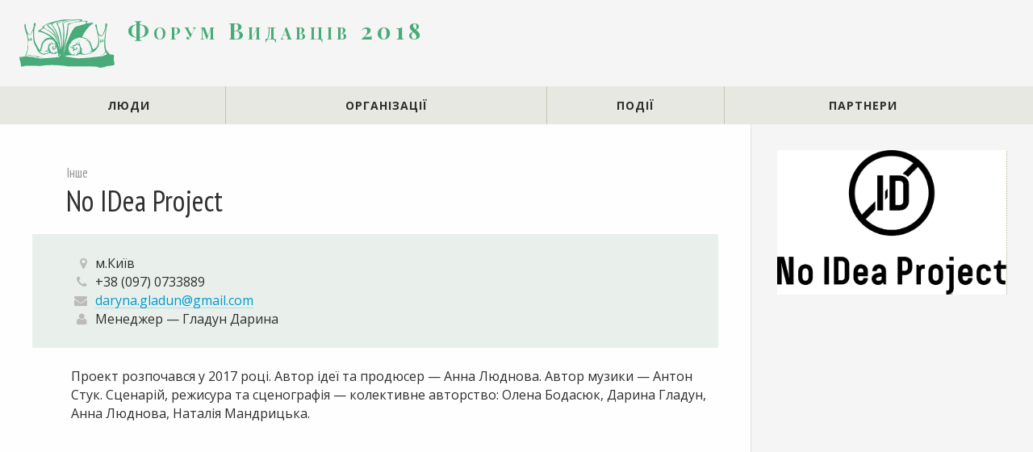

--- FILE ---
content_type: text/html; charset=UTF-8
request_url: https://fv2018.bookforum.ua/participants/?24211
body_size: 11535
content:
<!DOCTYPE html>
<html><head><meta content="text/html;charset=UTF-8" http-equiv="Content-type" /><meta content="width=device-width, initial-scale=1, shrink-to-fit=no" name="viewport" /><title>Форум Видавців 2018 &raquo; Учасники</title><link href="/apple-touch-icon-57x57.png?v=bOOQ5rBv36" rel="apple-touch-icon" sizes="57x57" /><link href="/apple-touch-icon-60x60.png?v=bOOQ5rBv36" rel="apple-touch-icon" sizes="60x60" /><link href="/apple-touch-icon-72x72.png?v=bOOQ5rBv36" rel="apple-touch-icon" sizes="72x72" /><link href="/apple-touch-icon-76x76.png?v=bOOQ5rBv36" rel="apple-touch-icon" sizes="76x76" /><link href="/apple-touch-icon-114x114.png?v=bOOQ5rBv36" rel="apple-touch-icon" sizes="114x114" /><link href="/apple-touch-icon-120x120.png?v=bOOQ5rBv36" rel="apple-touch-icon" sizes="120x120" /><link href="/apple-touch-icon-144x144.png?v=bOOQ5rBv36" rel="apple-touch-icon" sizes="144x144" /><link href="/apple-touch-icon-152x152.png?v=bOOQ5rBv36" rel="apple-touch-icon" sizes="152x152" /><link href="/apple-touch-icon-180x180.png?v=bOOQ5rBv36" rel="apple-touch-icon" sizes="180x180" /><link href="/favicon-32x32.png?v=bOOQ5rBv36" rel="icon" sizes="32x32" type="image/png" /><link href="/favicon-194x194.png?v=bOOQ5rBv36" rel="icon" sizes="194x194" type="image/png" /><link href="/favicon-96x96.png?v=bOOQ5rBv36" rel="icon" sizes="96x96" type="image/png" /><link href="/android-chrome-192x192.png?v=bOOQ5rBv36" rel="icon" sizes="192x192" type="image/png" /><link href="/favicon-16x16.png?v=bOOQ5rBv36" rel="icon" sizes="16x16" type="image/png" /><link href="/manifest.json?v=bOOQ5rBv36" rel="manifest" /><link color="#5bbad5" href="/safari-pinned-tab.svg?v=bOOQ5rBv36" rel="mask-icon" /><link href="/favicon.ico?v=bOOQ5rBv36" rel="shortcut icon" /><meta content="#da532c" name="msapplication-TileColor" /><meta content="/mstile-144x144.png?v=bOOQ5rBv36" name="msapplication-TileImage" /><meta content="#ffffff" name="theme-color" />

<!--[if lt IE 9]>
<script src="http://html5shiv.googlecode.com/svn/trunk/html5.js" type="text/javascript"></script><![endif]-->
<link href="https://fonts.googleapis.com/css?family=Open+Sans:400,400italic,300,700|PT+Sans+Narrow|Playfair+Display:400,400italic,700italic,700&subset=latin,cyrillic" rel="stylesheet" type="text/css" /><link rel='dns-prefetch' href='//ajax.googleapis.com' />
<link rel='dns-prefetch' href='//maps.googleapis.com' />
<link rel='dns-prefetch' href='//fv2018.bookforum.ua' />
<link rel='dns-prefetch' href='//s.w.org' />
<meta property="fb:app_id" content="557888367725231">
<meta property="og:site_name" content="Форум Видавців 2018" />
<meta property="og:description" content="Форум Видавців 2018" />
<meta property="og:type" content="website" />
<meta property="og:url" content="https://fv2018.bookforum.ua/participants/"/>
<meta property="og:image" content="https://fv2018.bookforum.ua/wp-content/themes/bookforum_archive/assets/images/opengraph_image.jpg" /> 
	<link rel='stylesheet' id='wp-block-library-css'  href='https://fv2018.bookforum.ua/wp-includes/css/dist/block-library/style.min.css?ver=5.4.18' media='all' />
<link rel='stylesheet' id='screen-css'  href='https://fv2018.bookforum.ua/wp-content/themes/bookforum_archive/assets/stylesheets/screen.css?ver=1.0.2' media='' />

<!-- Facebook Pixel Code -->
<script type='text/javascript'>
!function(f,b,e,v,n,t,s){if(f.fbq)return;n=f.fbq=function(){n.callMethod?
n.callMethod.apply(n,arguments):n.queue.push(arguments)};if(!f._fbq)f._fbq=n;
n.push=n;n.loaded=!0;n.version='2.0';n.queue=[];t=b.createElement(e);t.async=!0;
t.src=v;s=b.getElementsByTagName(e)[0];s.parentNode.insertBefore(t,s)}(window,
document,'script','https://connect.facebook.net/en_US/fbevents.js');
</script>
<!-- End Facebook Pixel Code -->
<script type='text/javascript'>
  fbq('init', '209453230244675', {}, {
    "agent": "wordpress-5.4.18-2.0.2"
});
</script><script type='text/javascript'>
  fbq('track', 'PageView', []);
</script>
<!-- Facebook Pixel Code -->
<noscript>
<img height="1" width="1" style="display:none" alt="fbpx"
src="https://www.facebook.com/tr?id=209453230244675&ev=PageView&noscript=1" />
</noscript>
<!-- End Facebook Pixel Code -->
</head><body class="page-template-default page page-id-6 page-parent page-participants "><div id="fb-root"></div><script type="text/javascript">
  //<![CDATA[
window.fbAsyncInit = function(){FB.init({appId: '557888367725231',xfbml: true,version: 'v2.6'	});};(function(d, s, id){var js, fjs = d.getElementsByTagName(s)[0];	if (d.getElementById(id)) {return;}	js = d.createElement(s); js.id = id;js.src = "//connect.facebook.net/en_US/sdk.js";	fjs.parentNode.insertBefore(js, fjs);}(document, 'script', 'facebook-jssdk'));
  //]]>
</script>
<header class="site_header" id="site_header"> <a class="logo" href="/"><svg enable-background="new 0 0 841.89 428.608" height="428.608px" id="Layer_1" version="1.1" viewBox="0 0 841.89 428.608" width="841.89px" x="0px" xmlns="http://www.w3.org/2000/svg" y="0px"><g><polygon points="697.537,133.64 696.242,133.64 696.242,131.991 697.537,131.969 697.537,133.64  " /><path d="M95.838,167.313c0.113,6.907,0.206,14.337,0.31,21.694c3.077-0.996,6.51-1.953,10.028-2.325   c5.996-10.075,5.505-11.82-1.596-20.359C101.561,166.362,98.448,166.807,95.838,167.313L95.838,167.313z M103.371,174.535   L103.371,174.535c-1.689,0.456-3.04,0.906-4.332,1.34c-0.02-1.655-0.048-2.984-0.076-4.279c1.312,0,2.598,0,4.391-0.062   C103.354,172.419,103.354,173.263,103.371,174.535L103.371,174.535z" /><path d="M84.958,168.372c-2.666,0-5.227,0.506-7.889,0.901c-0.687,11.252-1.512,14.365,6.02,22.92   c2.159-0.917,4.371-1.817,6.501-2.752C89.064,180.783,88.549,175.594,84.958,168.372L84.958,168.372z M80.342,183.525   L80.342,183.525l-0.096-9.997c0.816,0,1.757,0.377,3.052,0.861C81.701,183.491,81.701,183.491,80.342,183.525L80.342,183.525z" /><path d="M99.039,175.875c1.292-0.434,2.643-0.884,4.332-1.34c-0.017-1.272-0.017-2.116-0.017-3   c-1.793,0.062-3.08,0.062-4.391,0.062C98.991,172.892,99.019,174.22,99.039,175.875L99.039,175.875z" /><path d="M718.736,206.548c9.535-3.175,6.248-18.762,5.256-26.023c-3.039-0.451-6.119-0.451-9.141-0.282   c-3.434,7.358-0.637,16.814-0.523,25.01C715.623,205.743,716.975,206.115,718.736,206.548L718.736,206.548z M716.596,184.916   L716.596,184.916c0.957-0.035,1.803-0.035,3.119-0.035c0.057,1.295,0.484,2.995,0.975,4.65c-1.818,0.957-3.49,1.84-5.219,2.758   C715.809,189.723,716.314,187.055,716.596,184.916L716.596,184.916z" /><path d="M740.576,175.532c-2.646,0.022-5.291,0.022-7.914,0.507c0,0.94,0.033,1.784,0.09,3.079   c2.217,0.416,4.334,0.788,6.996,1.599c0,2.195,0.08,4.278,0.113,6.451c-1.762,0.079-3.523,0.079-5.27,0.079   c-0.432-1.672-0.883-3.456-1.367-4.694c0.861-0.468,1.744-0.901,2.59-1.408c-1.729-0.788-3.49-1.238-4.807-1.61   c-0.316,9.097,0.674,16.004,2.082,24.239C744.895,201.386,748.947,183.638,740.576,175.532L740.576,175.532z" /><path d="M834.029,356.394c1.07-15.998,8.686-30.779-1.52-44.025c-14.443,0.146-34.563,1.7-39.982-12.936   c-9.322-9.766-18.176-18.812-25.365-29.9c-15.816-63.417-2.533-140.204,4.881-203.998c3.805-5.252,3.805-5.252,6.322-12.159   c-0.266-16.882-0.734-18.12-17.338-17.523c0,27.678,0,27.678-2.348,45.105c-17.693,46.862-23.637,55.667-24.465,59.606   c-41.295,13.978-48.234-68.596-49.512-93.712c-5.213,0.073-10.037,0.146-14.822,0.58c0.523,6.113,0.209,12.159,4.672,16.454   c3.619,9.457,12.986,53.915,19.381,74.185c6.361,44.897,11.146,72.57-14.467,111.799c-8.646,5.798-17.332,11.534-25.533,17.658   c-1.311-1.694-2.623-2.983-3.975-4.244c0.863-1.295,1.723-2.606,2.961-3.434c-1.271-0.468-2.154-0.395-3.018-0.395l-0.055-3.136   l-3.039,0.079c-6.457-22.854-14.227-43.135-24.094-64.109h-3.113c-16.926-21.447-38.012-29.439-64.334-35.142   c6.811-14.686,13.977-29.136,21.182-43.547h2.662c10.617-22.195,30.471-37.951,44.639-58.159   c6.018-3.547,30.674-19.06,31.951-23.789c-20.191-5.308-41.068,4.447-61.582,3.862c2.928-6.507,8.557-13.037,8.467-20.45   c-16.684-4.166-31.09-1.295-48.09-0.586l-0.072-3.147h3.096c-4.301-20.698-37.242-6.901-54.377-10.059   c-49.395-0.619-49.395-0.619-127.979,1.706c-44.495,8.804-86.67,20.642-129.296,35.035c-14.278,8.911-28.134,17.749-41.97,26.542   l0.075,5.691h3.048c0.458,1.199,0.861,2.477,1.773,3.805c-17.346,6.681-30.675,21.165-46.276,30.436   c0.883,1.295,1.753,2.995,3.172,4.802c39.755,2.061,66.217,21.069,101.058,39.713c1.38,3.4,7.113,6.851,11.568,13.189   c-44.194-2.769-65.235,19.105-84.419,57.022c-2.794,15.57-4.68,35.12-11.472,49.44c-2.15,0.483-4.306,1.014-6.087,1.48   c-3.566-4.352-3.566-4.352-38.183-71.354c-11.934-36.64-8.199-79.921-6.152-118.048c5.46-15.682,13.181-29.642,11.154-46.53   c-20.273-8.348-15.592,13.207-15.79,27.954c-9.24,24.391-17.166,49.547-29.972,72.16c-18.331,2.494-18.959-10.054-28.303-24.673   C58.662,83.869,56.683,67.375,55.38,41.009c-2.646-0.405-5.247-0.732-7.441-1.16c-11.022,23.906,7.627,73.02,16.709,95.012   c10.676,42.663,11.396,90.302,6.35,133.601c-7.58,19.589-14.7,39.623-21.822,59.589c-15.26,2.398-30.954,4.802-46.273,4.915   c-5.452,13.993-0.479,24.215,4.062,37.597c4.688,19.869,4.688,19.869,7.25,45.831c10.132,4.654,29.26-3.445,40.59-5.775   c43.643,0.376,87.355,0.619,131.09,1.333c81.058-13.7,167.27-7.018,247.823,3.959c81.791,2.397,164.307-2.197,246.07,2.364   c10.992,3.264,22.387,6.658,33.848,10.334c18.271-1.971,35.682-6.113,53.582-10.65l-0.057-2.988   c23.604-2.021,46.684-5.461,70.223-9.21c0.449-1.334,0.811-2.155,1.277-3.062h2.629   C841.91,386.177,839.039,372.363,834.029,356.394L834.029,356.394z M772.51,39.59L772.51,39.59l0.113,11.653   c-0.846,0.444-1.65,1.345-2.141,2.263c-0.939-5.236-1.873-9.918-2.83-14.687C768.963,38.819,770.709,39.19,772.51,39.59   L772.51,39.59z M565.455,161.448L565.455,161.448c-1.316,1.706-2.588,3.467-3.906,5.212c7.432,2.556,15.762,2.387,24.973,5.759   c-1.723,0.867-3.053,1.711-4.336,2.572c6.98,0.805,14.451,1.2,20.191,5.365c0.074,5.218-12.086,8.444-16.848,11.466   c6.941-0.062,17.484-0.636,22.629-4.576l3.113,3.034c-0.787,6.474-3.715,11.653-3.715,15.953c3.49-2.612,5.252-3.473,6.457-7.831   c0.898,0,2.211-0.056,3.523,0.378c0.078,6.585-1.633,9.569-4.617,14.821c0.941,0,1.729-0.04,2.629,0.417   c5.18-5.274,5.18-5.274,6.492-4.857c1.463,9.474-1.555,10.769-4.111,19.527c0.941,1.239,0.941,1.239,7.342-6.529   c1.4,4.633,2.791,9.439,4.57,14.106c-1.199,1.785-2.51,3.569-3.32,5.635c1.688,0.428,3.473,0.935,5.611,1.307   c1.447,6.866,1.932,9.929-0.563,16.813c1.688,0,3.449,0,5.668,0.378c0.09,5.629,0.09,5.629-2.854,11.388   c2.531-0.619,5.234-0.991,8.273-1.446c0.434,0.811,0.885,1.705,1.295,2.499c-8.686,6.169-12.963,7.948-23.885,10.712   c0.531,0.951,1.408,1.745,2.275,3.073c8.252-0.523,15.699-1.986,22.623-6.845c-1.729,1.779-3,3.94-4.238,6.136l9.529-0.151   c-26.416,14.258-47.301,21.069-77.484,21.429c-20.602-8.466-20.602-8.466-21.051-9.727c0.82-1.346,2.1-2.606,3.41-3.918   c-2.623-1.256-8.928-12.474-8.928-14.613c8.781,3.772,8.781,3.772,13.6,3.749c0.811-1.738-13.229-8.911-12.047-17.123   c3.063,1.665,3.063,1.665,10.004,0.691c-3.135-5.161-3.135-5.161-10.623-11.105c-2.396-13.363-10.391-21.914-11.889-34.878   c-1.334-0.438-2.178-0.883-3.061-1.227c0.674-11.309,0.674-11.309,2.797-16.128c-1.311-0.417-2.629-0.417-3.451-0.417   c-0.844,2.218-1.729,4.391-2.555,7.02c0.191,13.848,0.191,13.848-1.068,14.252c-9.492-15.845-10.826-22.752,2.047-37.591   c-0.449-1.351-0.922-2.651-0.979-3.906c-7.24,10.88-16.662,21.857-8.139,35.57c-12.705,0.175-18.947-7.07-22.574-17.878   c-1.592,8.292,1.465,12.553,7.633,18.086c-7.352,2.292-14.742,4.875-22.133,7.656c-0.395,0.922-0.885,1.727-1.277,3.039   c-5.195,0.529-10.002,1.03-14.822,1.424l0.057,3.979c3.057,0.451,6.586,0.726,10.076,1.559c-4.188,13.543-22.629,6.378-31.016,2.1   c-0.846,0.445-1.705,0.885-2.117,1.762c7.127,10.752,20.693,11.427,31.574,6.119c-1.223,6.547-8.236,8.364-13.865,10.561   c-1.238,3.135-1.238,3.135,0.508,6.136c4.334-2.308,8.701-4.07,13.037-5.82c7.992,10.7-8.445,19.104-5.326,25.127   c6.096-3.563,6.096-3.563,9.568-8.331c2.625,2.517,0.936,6.418,0.525,9.925c3.867-0.034,5.588-9.102,6.865-12.643   c13.1,5.472,30.471-7.752,22.326-21.503c-2.629-0.771-4.801-1.633-7.053-2.05c-3.789,5.651-1.092,12.053,0.787,18.582   c-18.35,1.126-26.416-13.437-21.463-29.964c1.762,1.239,3.547,2.533,5.402,3.771c0.299-3.022,0.717-6.119,1.088-9.063   c1.277-0.489,3.039-0.489,4.768-0.489c0.039,1.688,0.547,3.394,1.014,5.516c0.826,0,1.729-0.022,2.629,0.49   c-0.113-6.04-0.113-6.04,2.025-10.025c22.213-2.848,31.5,1.261,37.934,23.343c-3.939,0.94-7.391,1.745-10.902,2.646   c6.625,1.328,6.625,1.328,11.859,5.123c-0.41,1.745-0.354,3.884-0.354,6.057c-3.063-1.672-3.063-1.672-6.514-1.199   c6.209,4.639,7.486,5.967,8.428,13.262c-3.867-0.822-7.43-4.666-18.35-7.536c-0.941,0.443-1.393,0.86-1.803,1.345   c5.742,2.933,10.133,2.859,13.189,5.916c1.406,5.922,5.42,13.712-0.58,18.57c-2.742-8.162-4.166-15.047-12.496-16.696   c5.252,5.117,9.828,15.024,9.08,22.343c-2.18,1.807-2.18,1.807-4.393,0.939c-0.883-2.59-1.84-4.689-2.252-6.812   c-0.844,2.91-1.648,6.456-2.041,9.834c-0.957-6.924-2.01-17.186-10.342-19.758c10.791,21.109,1.277,29.53-20.484,31.579   c-1.768-0.434-3.119-0.906-4.391-1.295c0.75-4.768,11.051-18.355,6.266-19.55c-8.051,18.272-17.602,22.264-36.582,10.864   c3.523-1.374,3.523-1.374,6.473-6.158c-5.275-0.299-10.043-0.299-14.844-0.242c-3.152-3.827-3.152-3.827-4.07-9.04   c3.957,0.371,8.275,0.371,9.963-3.586c-4.316-0.377-8.746-0.748-13.086-1.143c-1.803-3.344-1.803-3.344-1.875-9.085   c4.789-0.034,4.789-0.034,5.617-1.313c-19.025-13.582-1.543-43.715,4.801-60.281c2.18,0.822,4.465,2.572,7.094,4.255   c1.311-26.732,16.133-29.659,36.02-45.06c3.006-1.368,6.047-2.252,9.57-3.169c0.449,0.896,0.883,1.745,1.723,3.074   c11.709-9.682,23.865-13.302,39.627-13.588c0,1.694,0.057,3.478,0.529,5.617C550.18,165.05,557.125,162.343,565.455,161.448   L565.455,161.448z M590.799,18.689L590.799,18.689c0.473,0.427,0.9,1.289,1.391,2.1c-3.885,7.031-6.863,11.782-8.09,19.172   c-30.014,7.375-60.016,18.159-89.152,25.427c-7.729,8.775-15.457,17.951-22.758,27.2c-26.475,43.625-43.229,90.549-62.635,136.685   c-5.415,23-8.41,50.713-19.915,71.275c10.076-55.948,24.106-111.151,37.667-166.272c2.209-28.589,5.119-41.615,7.061-84.047   c0.861-0.456,1.762-0.867,2.617-0.9v-3.023c30.234-18.126,60.816-22.533,95.768-23.771   C549.711,16.641,572.773,15.892,590.799,18.689L590.799,18.689z M390.526,244.279L390.526,244.279v-3.096h1.296l0.009,3   L390.526,244.279L390.526,244.279z M278.701,40.147L278.701,40.147c15.543,17.974,26.407,42.573,39.354,62.708   c12.297,31.854,27.635,67.165,30.841,101.779c-4.173-12.514-7.793-25.027-11.489-37.13c-13.63-35.288-36.146-79.628-69.25-100.709   c-4.071-8.207-13.282-10.245-15.554-17.174C261.682,44.239,267.761,38.633,278.701,40.147L278.701,40.147z M265.031,36.021   L265.031,36.021c-7.343,4.036-14.267,8.427-21.197,12.874c-0.425,1.728-0.425,3.45-0.351,5.156   c4.869,3.377,4.869,3.377,12.44,14.162c46.349,33.122,66.22,74.377,84.475,127.38c2.843,13.414,16.079,48.686,13.688,66.451   c-10.133-32.772-18.472-65.477-29.832-97.805c-5.834-10.318-11.672-20.619-17.498-30.92   c-24.821-20.879-51.697-37.355-80.327-52.587c-4.503-5.555-9.766-10.301-9.896-17.596   C229.076,53.809,249.357,36.229,265.031,36.021L265.031,36.021z M350.689,210.641L350.689,210.641l-0.065-4.408h1.332l0.084,4.408   H350.689L350.689,210.641z M354.299,276.326L354.299,276.326l0.028,3.039h-1.303v-2.973L354.299,276.326L354.299,276.326z    M351.541,266.418L351.541,266.418l0.104,8.669c-0.92-3.045-1.371-6.039-1.886-8.572L351.541,266.418L351.541,266.418z    M348.465,264.78L348.465,264.78l-0.049-2.68h1.324l0.019,2.646L348.465,264.78L348.465,264.78z M187.797,98.971L187.797,98.971   l-0.073-3.885c8.649-5.78,17.306-11.465,25.967-16.831c33.037,17.298,69.155,37.597,92.775,67.144   c6.268,11.579,28.19,47.262,23.566,56.758C301.618,144.145,243.652,123.772,187.797,98.971L187.797,98.971z M182.996,277.806   L182.996,277.806c7.861-0.095,12.384,8.934,22.007,6.603c-2.281-2.555-10.608-5.043-15.067-9.682   c6.024-8.309,8.886-19.661,9.638-29.607c1.725-0.484,3.486-0.936,5.682-0.936c0.451-1.351,1.276-2.156,2.091-3.073   c-1.742-1.277-1.742-1.277-6.518-0.36c1.641-7.391,1.894-14.709,8.01-19.083c-1.36-0.934-2.691-1.762-3.543-2.628   c2.586-4.346,5.59-7.031,10.354-8.753c-1.762-0.845-3.068-1.689-4.418-2.106c3.031-6.152,15.507-15.778,22.054-18.029   c-0.909-0.884-1.773-1.729-2.224-2.55c6.896-5.742,16.031-8.067,23.575-2.534c0.422-0.434,0.872-0.861,1.267-1.3   c-2.167-1.683-4.419-3.411-6.208-4.649c5.251-0.073,10.087,0.298,14.435-2.421c-2.252-1.165-2.252-1.165-3.132-3.805   c6.116,2.061,8.367,5.905,15.355,5.854c-1.733-1.277-3.124-2.555-4.407-3.883c36.358,6,42.373,29.344,53.329,59.831   c-1.772-0.361-3.048-0.304-4.396-0.304c-3.718-17.243-3.259-16.397-19.958-18.796c-0.909-5.179-0.909-5.179-4.473-8.556   c-2.065,4.768-2.065,4.768-1.632,7.391c-0.864,0.394-1.765,0.845-2.572,1.295c-1.079-11.618-1.079-11.618-2.401-12.513   c-0.808,3.879-1.641,8.258-1.979,12.53l-2.646,0.033c-0.948-4.722-1.877-9.08-2.843-13.301c-0.844-0.839-1.764-1.666-2.605-2.116   c0.926,6.399,1.939,12.907,2.86,18.931c8.319-0.468,17.064-0.653,25.797-0.767c11.483,9.829,10.909,28.01,4.098,40.13   c-10.496,0.186-15.767-2.331-14.613-14.016c2.185,0,4.359-0.035,6.941,0.394c-0.028-5.719-0.028-5.719-2.252-7.825   c-3.461,0.997-6.547,1.892-9.614,2.799c-1.277,2.966-2.055,6.022-2.89,9.096c-1.323,0-2.61,0.434-3.949,0.901   c0.076,1.745,0.076,3.45,0.495,5.178c1.314-0.899,3.08-1.333,4.853-1.778c0.506,5.173,1.463,10.763,2.428,16.341h1.726   c-0.515-2.943-0.543-6.063-0.563-9.006l2.646-0.057c2.234,3.811,4.438,8.202,7.121,12.457l-0.113-6.135   c5.694-1.712,6.164,1.654,10.985,1.615c-1.342-1.655-2.693-3.417-3.574-5.084c12.251-0.23,5.573-6.968,13.386-12.76   c-0.881-0.451-1.762-0.901-2.663-1.295l-0.047-2.945c4.334-3.923,4.334-3.923,5.637-3.624c2.823,14.748,6.015,21.52,9.212,34.974   c-1.661,2.161-1.661,2.161-2.42,11.274c-0.872-2.584-1.81-5.139-2.71-7.785c-0.893,4.392-1.625,9.119-2.413,13.96h-3.096   c0.856-3.49,1.661-6.474,2.449-9.568h-2.167c-2.917,7.446-4.625,10.902-11.602,12.721c3.012-5.702,3.012-5.702,2.888-11.742   c-0.881-0.827-1.716-1.632-2.663-2.517c-2.384,12.587-9.271,21.729-23.388,15.892c5.649-4.785,5.649-4.785,9.063-10.96   c-7.411,0.152-11.259,10.115-20.508,4.205l-0.056-5.179h-2.598c-0.499-2.983-1.014-5.984-1.456-9.029c-0.9,0-1.753,0-2.634,0.49   c-7.262-17.259-12.178-27.2-7.252-46.322c11.266-8.702,12.966-10.109,11.475-23.033l-2.178,0.033l0.084,5.703h-3.048   c-0.479-2.196-0.965-4.408-0.985-6.097c-0.92-0.411-1.773-0.822-2.646-1.255c-0.329,8.252-0.329,8.252-1.979,13.488   c-1.343-2.173-2.693-4.368-3.602-6.08c-1.287,0.056-2.598,0.056-3.454,0.528c1.351,2.477,2.686,6.074,4.447,9.435   c-0.853,0.451-1.717,0.991-2.139,1.824c-3.526-2.612-5.289-4.261-10.073-4.261c-0.414,2.189-0.414,2.189,5.375,9.457   c-2.609,0-5.247,0.483-7.852,1.03c2.682,3.715,2.682,3.715,6.67,5.421l0.017,2.629c-1.717,0.467-3.49,1.368-4.773,2.251   c1.323,2.139,1.323,2.139,3.884,1.684c0.084,0.851,0.084,1.768,0.515,3.022c-3.434,3.136-6.848,6.176-10.321,9.271   c2.6-0.507,5.656-0.507,8.744-0.643c0.459,1.785,0.459,1.785-8.21,8.371c0.884,2.122,4.016,2.1,4.418,3.399   c-5.598,3.092-18.254,6.3-18.677,7.628c10.527-0.163,18.677-7.628,27.02-7.65c-3.49,2.945-6.474,6.119-9.513,9.137   c-13.077,0.619-23.614-0.585-34.033,4.784c12.698-0.186,34.624,4.729,44.089-4.914c1.81,3.372,3.611,7.279,2.775,11.241   c-18.198,8.928-35.628,12.57-55.263,14.557C202.611,302.23,173.137,287.916,182.996,277.806L182.996,277.806z M342.067,335.03   L342.067,335.03c-51.491,5.365-103.884,7.386-155.367,11.534c-43.853-8.983-85.469-15.738-130.074-19.888   c0.33-3.483,0.724-6.94,1.089-10.396c21.855-0.293,42.043,6.383,63.122,11.28c24.523,1.328,24.523,1.328,31.97,3.377   c0,1.368-3.085,1.391-3.04,3.17c24.515,1.367,48.182,5.381,73.051,5.065c-25.798-0.523-45.122-7.239-70.132-13.448   c-10.471-0.214-20.543-0.489-30.612-0.899c-20.185-7.025-41.255-13.589-62.617-10.758c9.767-20.051,14.29-39.206,18.238-61.272   c-2.251-68.781-2.251-68.781-1.286-92.175c-4.897-33.284-4.897-33.284-3.583-33.679c12.842,12.835,23.461,19.567,31.876-1.294   l2.606-0.035c6.333-11.427,6.333-11.427,13.949-32.705c1.202,18.199-0.037,26.884,0.815,83.097   c2.919,18.609,7.516,34.636,7.13,37.596l3.011-0.04c1.407,4.728,2.778,9.946,4.138,15.542c9.746,4.649,18.604,41.688,28.837,54.106   h3.057c4.616,18.12,38.041,28.5,54.185,30.858c-0.43-1.7-0.506-3.484-0.506-4.796c16.549-2.364,36.144-11.675,51.821-11.916   c16.35,10.188,24.221,9.136,43.414,8.933c6.912-3.996,14.314-7.565,21.669-11.129v-2.605l2.609-0.04   c1.199,21.632,1.199,21.632,3.47,28.483c-8.303,2.364-16.558,4.616-24.801,6.867c17.438-1.521,17.438-1.521,27.033-4.672   c3.087,2.173,6.606,4.238,10.152,6.395C355.127,331.727,355.127,331.727,342.067,335.03L342.067,335.03z M362.414,320.885   L362.414,320.885c-8.862-6.456-8.862-6.456-10.214-9.929c1.239-2.584,2.541-4.729,4.278-6.958   c2.269,7.785,5.374,10.769,11.602,15.885C365.847,319.883,364.113,320.356,362.414,320.885L362.414,320.885z M367.302,268.879   L367.302,268.879c-4.522-36.364-13.321-71.709-18.218-107.566c-12.326-34.427-12.326-34.427-26.772-66.699   c-8.978-14.185-17.889-27.919-26.831-41.705c-0.113-5.123-2.787-9.401-5.42-13.719c30.776-15.119,69.071-27.39,103.955-27.858   c-43.496,12.289-43.496,12.289-65.664,19.983c0.149,9.964,9.083,24.127,13.181,33.583   C360.379,127.786,377.303,203.79,367.302,268.879L367.302,268.879z M377.52,250.071L377.52,250.071   c-0.901-60.168-3.051-114.185-20.94-172.361c-4.971-10.746-19.285-32.739-17.259-44.352c42.57-17.467,100.918-32.136,146.418-27.47   c-34.9,5.105-71.084,10.319-104.555,22.55c0.342,21.183,5.585,49.271,7.627,71.692c-1.446,47.734-1.584,97.433-7.892,144.261   C379.63,246.176,378.363,247.899,377.52,250.071L377.52,250.071z M387.227,314.862L387.227,314.862   c0.403-3.474,0.793-6.907,1.584-10.02c0.435,1.385,0.882,3.112,1.867,4.857C389.346,311.355,388.06,313.168,387.227,314.862   L387.227,314.862z M771.682,310.956L771.682,310.956c-9.529,2.797-26,11.24-36.471,14.28   c-70.672,8.365-140.9,17.146-212.119,19.358c-15.762-1.424-31.465-3.04-46.795-4.576c-75.355-12.834-75.355-12.834-75.389-14.067   c36.077-13.526,71.581-7.43,108.731-7.96c10.393-3.563,10.393-3.563,17.299-8.967c14.016,0.248,28.443,0.541,42.043,3.789   c49.793-2.365,102.775-20.861,125.707-68.253l3.074-0.078c4.582-15.21,8.297-29.553,10.244-44.746   c-3.41-23.304-6.787-46.208-9.754-69.057c10.801,23.203,28.742,24.29,44.238,5.792c6.248-15.158,13.51-28.235,21.953-50.037   c-8.668,62.477-22.59,129.288-7.17,191.855c1.783,3.006,4.051,6.423,6.246,9.834c-4.818,2.702-9.568,5.78-13.842,8.798   c-2.797,17.394-20.77,16.831-34.656,20.018c10.098-0.163,27.469-3.372,30.469-5.156c9.777-17.467,8.461-17.467,28.635-15.12   C773.314,301.448,772.549,306.228,771.682,310.956L771.682,310.956z M538.629,6.869L538.629,6.869   c1.801,3.36,1.801,3.36,1.498,7.712c-9.193,4.498-24.504,4.688-35.014,5.268c-21.723,5.54-43.469,10.904-65.213,16.381   c-0.945-1.199-1.391-2.46-1.857-3.845c-0.41,1.756-0.777,3.524-1.221,5.235c-3.047,0.518-6.125,0.934-8.707,1.48   c-7.258,68.798-18.986,133.904-36.352,200.805c5.223-62.792,9.482-126.957,0.706-189.98c-3.225-7.729-4.981-10.774-2.971-19.415   C439.162,15.965,486.617,5.889,538.629,6.869L538.629,6.869z" /><polygon points="697.311,128.011 697.311,128.011 696,128.011 695.961,126.345 697.311,126.345 697.311,128.011  " /><polygon points="333.118,206.548 333.118,206.548 333.185,207.82 331.429,207.922 331.429,206.548 333.118,206.548  " /></g></svg><h1>Форум Видавців 2018</h1></a> <div class="menu_toggler" id="hamburger"> <a href="javascript:;"></a> </div><div id="mobile_menu"></div></header><nav class="top_bar" id="top_bar"><ul id="menu-menu-1" class="menu"><li class="menu-item menu-item-type-post_type menu-item-object-page menu-item-11"><a href="https://fv2018.bookforum.ua/participants/people/">Люди</a></li>
<li class="menu-item menu-item-type-post_type menu-item-object-page menu-item-12"><a href="https://fv2018.bookforum.ua/participants/organizations/">Організації</a></li>
<li class="menu-item menu-item-type-custom menu-item-object-custom menu-item-34545"><a href="/events">Події</a></li>
<li class="menu-item menu-item-type-post_type menu-item-object-page menu-item-34547"><a href="https://fv2018.bookforum.ua/partners/">Партнери</a></li>
</ul></nav><section class="site_content" id="site_content"><div class="post_content"><div class="container"><div class="post"><header><h2 class="meta news_meta">Інше</h2><h1> No IDea Project</h1></header><div class="content"><div class="area_highlight"><i class="fa fa-map-marker"></i>м.Київ<br/><i class="fa fa-phone"></i>+38 (097) 0733889<br/><i class="fa fa-envelope"></i><a href="/cdn-cgi/l/email-protection#01656073786f602f666d6065746f41666c60686d2f626e6c" target="_blank"><span class="__cf_email__" data-cfemail="472326353e292669202b2623322907202a262e2b6924282a">[email&#160;protected]</span></a><br/><i class="fa fa-user"></i>Менеджер — Гладун Дарина</div>Проект розпочався у 2017 році. Автор ідеї та продюсер — Анна Люднова. Автор музики — Антон Стук. Сценарій, режисура та сценографія — колективне авторство: Олена Бодасюк, Дарина Гладун, Анна Люднова, Наталія Мандрицька. </div><aside class="sidebar"><div id="sidebar"><img alt="" src="https://customer.bookforum.ua/wp-content/uploads/sites/3/2018/07/36853531_198573734327236_54542257843339264_o.png" /></div></aside></div></div></div></section><footer class="site_footer" id="site_footer"><div class="container footer"><h3> <a href="http://bookforum.ua/">Ви переглядаєте подію «Форум Видавців 2018».<br />Щоб перейти до основного сайту натисніть тут.						</a> </h3></div><div class="copyright"><div class="container">Copyright © Громадська організація "Форум видавців"</div></div></footer><section class="overlay"> <a href="javascript:;" id="close_modal">×</a> <div class="overlay_content" id="modal"><div class="site_search"><form action="/" class="search-form" id="search-form" method="get" role="search"><input class="search_name s" id="s" name="s" placeholder="Пошук на сайті" type="search" /><input name="post_type[]" type="hidden" value="books" /><input name="post_type[]" type="hidden" value="participants" /><input name="post_type[]" type="hidden" value="post" /><input name="post_type[]" type="hidden" value="page" />		<input class="search-submit" type="submit" value="Пошук" /> <i class="fa fa-search"></i> </form></div></div></section><script data-cfasync="false" src="/cdn-cgi/scripts/5c5dd728/cloudflare-static/email-decode.min.js"></script><script type='text/javascript' src="https://ajax.googleapis.com/ajax/libs/jquery/2.1.4/jquery.min.js"></script>
<script type='text/javascript' src="https://maps.googleapis.com/maps/api/js?&#038;key=AIzaSyDnkbbh-mW8tlMhUh6UXjlXnqrJDDwN-ic&#038;language=uk"></script>
<script type='text/javascript'>
/* <![CDATA[ */
var WPAS_Ajax = {"ajaxurl":"https:\/\/fv2018.bookforum.ua\/wp-admin\/admin-ajax.php"};
/* ]]> */
</script>
<script type='text/javascript' src='https://fv2018.bookforum.ua/wp-content/themes/bookforum_archive/assets/javascripts/application.js?ver=0.0.1'></script>
<script defer src="https://static.cloudflareinsights.com/beacon.min.js/vcd15cbe7772f49c399c6a5babf22c1241717689176015" integrity="sha512-ZpsOmlRQV6y907TI0dKBHq9Md29nnaEIPlkf84rnaERnq6zvWvPUqr2ft8M1aS28oN72PdrCzSjY4U6VaAw1EQ==" data-cf-beacon='{"version":"2024.11.0","token":"17dc8f9b99c740449f2d702976930441","r":1,"server_timing":{"name":{"cfCacheStatus":true,"cfEdge":true,"cfExtPri":true,"cfL4":true,"cfOrigin":true,"cfSpeedBrain":true},"location_startswith":null}}' crossorigin="anonymous"></script>
</body></html>

--- FILE ---
content_type: text/css
request_url: https://fv2018.bookforum.ua/wp-content/themes/bookforum_archive/assets/stylesheets/screen.css?ver=1.0.2
body_size: 24089
content:
html,body,div,span,applet,object,iframe,h1,h2,h3,h4,h5,h6,p,blockquote,pre,a,abbr,acronym,address,big,cite,code,del,dfn,em,img,ins,kbd,q,s,samp,small,strike,strong,sub,sup,tt,var,b,u,i,center,dl,dt,dd,ol,ul,li,fieldset,form,label,legend,table,caption,tbody,tfoot,thead,tr,th,td,article,aside,canvas,details,embed,figure,figcaption,footer,header,hgroup,menu,nav,output,ruby,section,summary,time,mark,audio,video{margin:0;padding:0;border:0;font:inherit;font-size:100%;vertical-align:baseline}html{line-height:1}ol,ul{list-style:none}table{border-collapse:collapse;border-spacing:0}caption,th,td{text-align:left;font-weight:normal;vertical-align:middle}q,blockquote{quotes:none}q:before,q:after,blockquote:before,blockquote:after{content:"";content:none}a img{border:none}article,aside,details,figcaption,figure,footer,header,hgroup,main,menu,nav,section,summary{display:block}*,*:before,*:after{-moz-box-sizing:border-box;-webkit-box-sizing:border-box;box-sizing:border-box}.container,nav.top_bar .menu{max-width:1200px;margin-left:auto;margin-right:auto;overflow:hidden;*zoom:1}.container:after,nav.top_bar .menu:after{content:" ";display:block;clear:both}@media (max-width: 1200px){.container,nav.top_bar .menu{max-width:95%}}html{font-size:100%;line-height:1.4375em}.clearfix:after,ul.team:after,.books ul.customers:after,.authors ul.customers:after,.publishers ul.customers:after,.participants ul.customers:after,.partners ul.customers:after{content:"";display:table;clear:both}.area_highlight .container h2,.wp-advanced-search .container h2,body .sidebar .stand .container h2,.area_highlight nav.top_bar .menu h2,nav.top_bar .area_highlight .menu h2,.wp-advanced-search nav.top_bar .menu h2,nav.top_bar .wp-advanced-search .menu h2,body .sidebar .stand nav.top_bar .menu h2,nav.top_bar body .sidebar .stand .menu h2{font-family:'Playfair Display', serif}.white{background:#f5f5f5 !important}body{overflow-x:hidden;min-height:100%;font-family:'Open Sans', sans-serif;background:#f5f5f5;color:#2f2f2f;-webkit-font-smoothing:antialiased;text-rendering:optimizeLegibility;display:flex;min-height:100vh;flex-direction:column}img{max-width:100%;height:auto}i,em{font-style:italic}b,strong{font-weight:bold}sup,sub{font-size:75%;height:0;line-height:0;position:relative;vertical-align:baseline}sup{bottom:1ex}sub{top:.5ex}small{font-size:75%}big{font-size:125%}.alignleft{float:left;margin:7px 28px 28px 0}.alignright{float:right;margin:7px 0 28px 28px}.aligncenter{clear:both;display:block;margin:7px auto}.wp-caption{background:transparent;border:none;color:#707070;margin:0 0 28px 0;max-width:660px;padding:0;text-align:inherit}.wp-caption.alignleft{margin:7px 28px 21px 0}.wp-caption.alignright{margin:7px 0 21px 28px}.wp-caption.aligncenter{margin:7px auto}.wp-caption .wp-caption-text,.wp-caption-dd{font-size:14px;line-height:1.5;padding:7px 0}.tac{text-align:center}.o_v{overflow:visible !important}.mb{margin-bottom:1em !important}h1,h2,h3,h4,h5,h6,ul,ol,dd,p,address,pre,blockquote,table{margin:0;padding:0}h1,h2,h3,h4,h5,h6,ul,ol,dd,p,address,pre,blockquote,table{margin-bottom:23px;margin-bottom:1.4375rem}html{font-size:1em;line-height:1.4375}h1{font-size:36px;font-size:2.25rem;line-height:1.27778;font-family:'PT Sans Narrow', sans-serif}h2{font-size:32px;font-size:2rem;line-height:1.4375;font-family:'PT Sans Narrow', sans-serif}h3{font-size:28px;font-size:1.75rem;line-height:1.64286;font-family:'PT Sans Narrow', sans-serif}h4{font-size:21px;font-size:1.3125rem;line-height:1.09524;font-family:'PT Sans Narrow', sans-serif}h5{font-size:18px;font-size:1.125rem;line-height:1.27778;font-family:'PT Sans Narrow', sans-serif}h6{font-size:16px;font-size:1rem;line-height:1.4375;font-family:'PT Sans Narrow', sans-serif}li>ul,li>ol{margin-bottom:0}code,kbd,pre,samp{font-family:monospace, monospace}blockquote{text-indent:-0.41em}blockquote{quotes:"«" "»";margin-left:34.5px;margin-left:2.15625rem}blockquote p:before{content:"“";content:open-quote}blockquote p:after{content:"";content:no-close-quote}blockquote p:last-of-type:after{content:"”";content:close-quote}q{quotes:"‘" "’" "“" "”"}q:before{content:"‘";content:open-quote}q:after{content:"’";content:close-quote}q q:before{content:"“";content:open-quote}q q:after{content:"”";content:close-quote}q:first-child{display:inline-block;text-indent:-0.22em}table{width:100%;border-collapse:collapse;border-spacing:0}th,td{padding:11.5px}a{outline:none;-moz-transition:all .15s linear;-o-transition:all .15s linear;-webkit-transition:all .15s linear;transition:all .15s linear;color:#48AB79;position:relative;text-decoration:none}a.link{color:#0099cc;display:inline-block}a.link::after{content:'';position:absolute;bottom:0;left:0;right:0;height:1px;background:#0099cc;opacity:.25}a.link:hover::after{opacity:1}.post a{color:#0099cc}.post a::after{content:'';position:absolute;bottom:1px;left:0;right:0;height:1px;background:#0099cc;opacity:.25}.post a:hover::after{opacity:1}.share a,.jssocials a{color:#fff}.share a::after,.jssocials a::after{display:none}a.fa::after,.books a::after,.member_contact a::after,.wp-social-login-provider-list a::after{display:none !important}input:focus::-webkit-input-placeholder{-moz-transition:opacity .5s ease;-o-transition:opacity .5s ease;-webkit-transition:opacity .5s ease;transition:opacity .5s ease;opacity:0}input:focus:-moz-placeholder{-moz-transition:opacity .5s ease;-o-transition:opacity .5s ease;-webkit-transition:opacity .5s ease;transition:opacity .5s ease;opacity:0}input:focus::-moz-placeholder{-moz-transition:opacity .5s ease;-o-transition:opacity .5s ease;-webkit-transition:opacity .5s ease;transition:opacity .5s ease;opacity:0}input:focus:-ms-input-placeholder{-moz-transition:opacity .5s ease;-o-transition:opacity .5s ease;-webkit-transition:opacity .5s ease;transition:opacity .5s ease;opacity:0}input[type="search"]::-webkit-search-decoration,input[type="search"]::-webkit-search-cancel-button{-webkit-appearance:none}textarea{overflow:auto;vertical-align:top}input[type="radio"],input[type="checkbox"]{margin:4px 0 0;margin-top:1px \9;*margin-top:0;line-height:normal;cursor:pointer}input[type="file"],input[type='search'],input[type='text'],input[type="image"],input[type="submit"],input[type="reset"],input[type="button"],input[type="radio"],input[type="checkbox"],select{width:auto;font-family:'Open Sans', sans-serif;font-size:14px;font-size:.875rem;line-height:1.64286}select,input[type="file"]{*margin-top:4px}select:focus,input[type="file"]:focus,input[type="radio"]:focus,input[type="checkbox"]:focus{outline:none}.border,input[type='text'],input[type='search'],fieldset,select,textarea,input[type='submit']{border:1px solid #bbb;box-shadow:0 1px 2px rgba(0,0,0,0.075) inset}input,select,textarea{outline:none}label{padding:0 .5em 0 .5em}input[type='text'],input[type='search']{background-color:#fefefe;color:#202020;padding:.5em;width:100%}::-webkit-input-placeholder{color:#3a3a3a}:-moz-placeholder{color:#3a3a3a}::-moz-placeholder{color:#3a3a3a}:-ms-input-placeholder{color:#3a3a3a}fieldset{margin-bottom:2em;padding:.5em .5em}select{display:inline-block;width:100%;padding:.55em 24px .5em 0.5em;padding-right:8px \9;background:#fefefe url([data-uri]) no-repeat right 8px center;background-image:none \9;background-size:8px 10px;-webkit-appearance:none;-moz-appearance:none;appearance:none}select::-ms-expand{opacity:0}textarea{background-color:#ececec;color:#3a3a3a;font-size:1em;height:10em;margin:.5em 0 1em;padding:1em;width:100%}input[type='submit']{border:3px solid #e0e0e0;background-color:#fff;cursor:pointer;color:#fff;float:right;font-size:1.5em;padding:.25em 1em;text-shadow:0.1em 0.1em 0.2em #333}input[type='submit']:hover{background-color:#ececec}.search_name{padding:.5em 2.5em .5em .5em !important}.btn{display:inline-block;position:relative;top:0;padding:1em 4em;border:1px solid;color:#FFF;font-weight:bold;letter-spacing:1.2px;-moz-transition:all .2s ease-in-out;-o-transition:all .2s ease-in-out;-webkit-transition:all .2s ease-in-out;transition:all .2s ease-in-out;text-transform:uppercase;text-decoration:none;text-shadow:0 0.063em rgba(0,0,0,0.3);cursor:pointer}.btn.green{border-color:#398760;background-color:#48ab79;box-shadow:0 4px 0 0 #2e6e4e,0 5px 3px rgba(0,0,0,0.3)}.btn.green:hover,.btn.green:focus{background-color:#3f956a}.btn.green:active{top:3px;box-shadow:0 1px 0 0 #2e6e4e,0 3px 3px rgba(0,0,0,0.2);-moz-transition:all .15s ease-in-out;-o-transition:all .15s ease-in-out;-webkit-transition:all .15s ease-in-out;transition:all .15s ease-in-out}.btn.red{border-color:#e73c1d;background-color:#EC644B;box-shadow:0 4px 0 0 #cb3215,0 5px 3px rgba(0,0,0,0.3)}.btn.red:hover,.btn.red:focus{background-color:#e94c2f}.btn.red:active{top:3px;box-shadow:0 1px 0 0 #cb3215,0 3px 3px rgba(0,0,0,0.2);-moz-transition:all .15s ease-in-out;-o-transition:all .15s ease-in-out;-webkit-transition:all .15s ease-in-out;transition:all .15s ease-in-out}.btn.buy_btn{width:100%;text-align:center;margin:1em 0;padding:0.5em}@font-face{font-family:'FontAwesome';src:url("../fonts/fontawesome-webfont.eot?v=4.5.0");src:url("../fonts/fontawesome-webfont.eot?#iefix&v=4.5.0") format("embedded-opentype"),url("../fonts/fontawesome-webfont.woff2?v=4.5.0") format("woff2"),url("../fonts/fontawesome-webfont.woff?v=4.5.0") format("woff"),url("../fonts/fontawesome-webfont.ttf?v=4.5.0") format("truetype"),url("../fonts/fontawesome-webfont.svg?v=4.5.0#fontawesomeregular") format("svg");font-weight:normal;font-style:normal}.fa{display:inline-block;font:normal normal normal 14px/1 FontAwesome;font-size:inherit;text-rendering:auto;-webkit-font-smoothing:antialiased;-moz-osx-font-smoothing:grayscale}.fa-lg{font-size:1.33333333em;line-height:0.75em;vertical-align:-15%}.fa-2x{font-size:2em}.fa-3x{font-size:3em}.fa-4x{font-size:4em}.fa-5x{font-size:5em}.fa-fw{width:1.28571429em;text-align:center}.fa-ul{padding-left:0;margin-left:2.14285714em;list-style-type:none}.fa-ul>li{position:relative}.fa-li{position:absolute;left:-2.14285714em;width:2.14285714em;top:0.14285714em;text-align:center}.fa-li.fa-lg{left:-1.85714286em}.fa-border{padding:.2em .25em .15em;border:solid 0.08em #eeeeee;border-radius:.1em}.fa-pull-left{float:left}.fa-pull-right{float:right}.fa.fa-pull-left{margin-right:.3em}.fa.fa-pull-right{margin-left:.3em}.pull-right{float:right}.pull-left{float:left}.fa.pull-left{margin-right:.3em}.fa.pull-right{margin-left:.3em}.fa-spin{-webkit-animation:fa-spin 2s infinite linear;animation:fa-spin 2s infinite linear}.fa-pulse{-webkit-animation:fa-spin 1s infinite steps(8);animation:fa-spin 1s infinite steps(8)}@-webkit-keyframes fa-spin{0%{-webkit-transform:rotate(0deg);transform:rotate(0deg)}100%{-webkit-transform:rotate(359deg);transform:rotate(359deg)}}@keyframes fa-spin{0%{-webkit-transform:rotate(0deg);transform:rotate(0deg)}100%{-webkit-transform:rotate(359deg);transform:rotate(359deg)}}.fa-rotate-90{filter:progid:DXImageTransform.Microsoft.BasicImage(rotation=1);-webkit-transform:rotate(90deg);-ms-transform:rotate(90deg);transform:rotate(90deg)}.fa-rotate-180{filter:progid:DXImageTransform.Microsoft.BasicImage(rotation=2);-webkit-transform:rotate(180deg);-ms-transform:rotate(180deg);transform:rotate(180deg)}.fa-rotate-270{filter:progid:DXImageTransform.Microsoft.BasicImage(rotation=3);-webkit-transform:rotate(270deg);-ms-transform:rotate(270deg);transform:rotate(270deg)}.fa-flip-horizontal{filter:progid:DXImageTransform.Microsoft.BasicImage(rotation=0, mirror=1);-webkit-transform:scale(-1, 1);-ms-transform:scale(-1, 1);transform:scale(-1, 1)}.fa-flip-vertical{filter:progid:DXImageTransform.Microsoft.BasicImage(rotation=2, mirror=1);-webkit-transform:scale(1, -1);-ms-transform:scale(1, -1);transform:scale(1, -1)}:root .fa-rotate-90,:root .fa-rotate-180,:root .fa-rotate-270,:root .fa-flip-horizontal,:root .fa-flip-vertical{filter:none}.fa-stack{position:relative;display:inline-block;width:2em;height:2em;line-height:2em;vertical-align:middle}.fa-stack-1x,.fa-stack-2x{position:absolute;left:0;width:100%;text-align:center}.fa-stack-1x{line-height:inherit}.fa-stack-2x{font-size:2em}.fa-inverse{color:#ffffff}.fa-glass:before{content:"\f000"}.fa-music:before{content:"\f001"}.fa-search:before{content:"\f002"}.fa-envelope-o:before{content:"\f003"}.fa-heart:before{content:"\f004"}.fa-star:before{content:"\f005"}.fa-star-o:before{content:"\f006"}.fa-user:before{content:"\f007"}.fa-film:before{content:"\f008"}.fa-th-large:before{content:"\f009"}.fa-th:before{content:"\f00a"}.fa-th-list:before{content:"\f00b"}.fa-check:before{content:"\f00c"}.fa-remove:before,.fa-close:before,.fa-times:before{content:"\f00d"}.fa-search-plus:before{content:"\f00e"}.fa-search-minus:before{content:"\f010"}.fa-power-off:before{content:"\f011"}.fa-signal:before{content:"\f012"}.fa-gear:before,.fa-cog:before{content:"\f013"}.fa-trash-o:before{content:"\f014"}.fa-home:before{content:"\f015"}.fa-file-o:before{content:"\f016"}.fa-clock-o:before{content:"\f017"}.fa-road:before{content:"\f018"}.fa-download:before{content:"\f019"}.fa-arrow-circle-o-down:before{content:"\f01a"}.fa-arrow-circle-o-up:before{content:"\f01b"}.fa-inbox:before{content:"\f01c"}.fa-play-circle-o:before{content:"\f01d"}.fa-rotate-right:before,.fa-repeat:before{content:"\f01e"}.fa-refresh:before{content:"\f021"}.fa-list-alt:before{content:"\f022"}.fa-lock:before{content:"\f023"}.fa-flag:before{content:"\f024"}.fa-headphones:before{content:"\f025"}.fa-volume-off:before{content:"\f026"}.fa-volume-down:before{content:"\f027"}.fa-volume-up:before{content:"\f028"}.fa-qrcode:before{content:"\f029"}.fa-barcode:before{content:"\f02a"}.fa-tag:before{content:"\f02b"}.fa-tags:before{content:"\f02c"}.fa-book:before{content:"\f02d"}.fa-bookmark:before{content:"\f02e"}.fa-print:before{content:"\f02f"}.fa-camera:before{content:"\f030"}.fa-font:before{content:"\f031"}.fa-bold:before{content:"\f032"}.fa-italic:before{content:"\f033"}.fa-text-height:before{content:"\f034"}.fa-text-width:before{content:"\f035"}.fa-align-left:before{content:"\f036"}.fa-align-center:before{content:"\f037"}.fa-align-right:before{content:"\f038"}.fa-align-justify:before{content:"\f039"}.fa-list:before{content:"\f03a"}.fa-dedent:before,.fa-outdent:before{content:"\f03b"}.fa-indent:before{content:"\f03c"}.fa-video-camera:before{content:"\f03d"}.fa-photo:before,.fa-image:before,.fa-picture-o:before{content:"\f03e"}.fa-pencil:before{content:"\f040"}.fa-map-marker:before{content:"\f041"}.fa-adjust:before{content:"\f042"}.fa-tint:before{content:"\f043"}.fa-edit:before,.fa-pencil-square-o:before{content:"\f044"}.fa-share-square-o:before{content:"\f045"}.fa-check-square-o:before{content:"\f046"}.fa-arrows:before{content:"\f047"}.fa-step-backward:before{content:"\f048"}.fa-fast-backward:before{content:"\f049"}.fa-backward:before{content:"\f04a"}.fa-play:before{content:"\f04b"}.fa-pause:before{content:"\f04c"}.fa-stop:before{content:"\f04d"}.fa-forward:before{content:"\f04e"}.fa-fast-forward:before{content:"\f050"}.fa-step-forward:before{content:"\f051"}.fa-eject:before{content:"\f052"}.fa-chevron-left:before{content:"\f053"}.fa-chevron-right:before{content:"\f054"}.fa-plus-circle:before{content:"\f055"}.fa-minus-circle:before{content:"\f056"}.fa-times-circle:before{content:"\f057"}.fa-check-circle:before{content:"\f058"}.fa-question-circle:before{content:"\f059"}.fa-info-circle:before{content:"\f05a"}.fa-crosshairs:before{content:"\f05b"}.fa-times-circle-o:before{content:"\f05c"}.fa-check-circle-o:before{content:"\f05d"}.fa-ban:before{content:"\f05e"}.fa-arrow-left:before{content:"\f060"}.fa-arrow-right:before{content:"\f061"}.fa-arrow-up:before{content:"\f062"}.fa-arrow-down:before{content:"\f063"}.fa-mail-forward:before,.fa-share:before{content:"\f064"}.fa-expand:before{content:"\f065"}.fa-compress:before{content:"\f066"}.fa-plus:before{content:"\f067"}.fa-minus:before{content:"\f068"}.fa-asterisk:before{content:"\f069"}.fa-exclamation-circle:before{content:"\f06a"}.fa-gift:before{content:"\f06b"}.fa-leaf:before{content:"\f06c"}.fa-fire:before{content:"\f06d"}.fa-eye:before{content:"\f06e"}.fa-eye-slash:before{content:"\f070"}.fa-warning:before,.fa-exclamation-triangle:before{content:"\f071"}.fa-plane:before{content:"\f072"}.fa-calendar:before{content:"\f073"}.fa-random:before{content:"\f074"}.fa-comment:before{content:"\f075"}.fa-magnet:before{content:"\f076"}.fa-chevron-up:before{content:"\f077"}.fa-chevron-down:before{content:"\f078"}.fa-retweet:before{content:"\f079"}.fa-shopping-cart:before{content:"\f07a"}.fa-folder:before{content:"\f07b"}.fa-folder-open:before{content:"\f07c"}.fa-arrows-v:before{content:"\f07d"}.fa-arrows-h:before{content:"\f07e"}.fa-bar-chart-o:before,.fa-bar-chart:before{content:"\f080"}.fa-twitter-square:before{content:"\f081"}.fa-facebook-square:before{content:"\f082"}.fa-camera-retro:before{content:"\f083"}.fa-key:before{content:"\f084"}.fa-gears:before,.fa-cogs:before{content:"\f085"}.fa-comments:before{content:"\f086"}.fa-thumbs-o-up:before{content:"\f087"}.fa-thumbs-o-down:before{content:"\f088"}.fa-star-half:before{content:"\f089"}.fa-heart-o:before{content:"\f08a"}.fa-sign-out:before{content:"\f08b"}.fa-linkedin-square:before{content:"\f08c"}.fa-thumb-tack:before{content:"\f08d"}.fa-external-link:before{content:"\f08e"}.fa-sign-in:before{content:"\f090"}.fa-trophy:before{content:"\f091"}.fa-github-square:before{content:"\f092"}.fa-upload:before{content:"\f093"}.fa-lemon-o:before{content:"\f094"}.fa-phone:before{content:"\f095"}.fa-square-o:before{content:"\f096"}.fa-bookmark-o:before{content:"\f097"}.fa-phone-square:before{content:"\f098"}.fa-twitter:before{content:"\f099"}.fa-facebook-f:before,.fa-facebook:before{content:"\f09a"}.fa-github:before{content:"\f09b"}.fa-unlock:before{content:"\f09c"}.fa-credit-card:before{content:"\f09d"}.fa-feed:before,.fa-rss:before{content:"\f09e"}.fa-hdd-o:before{content:"\f0a0"}.fa-bullhorn:before{content:"\f0a1"}.fa-bell:before{content:"\f0f3"}.fa-certificate:before{content:"\f0a3"}.fa-hand-o-right:before{content:"\f0a4"}.fa-hand-o-left:before{content:"\f0a5"}.fa-hand-o-up:before{content:"\f0a6"}.fa-hand-o-down:before{content:"\f0a7"}.fa-arrow-circle-left:before{content:"\f0a8"}.fa-arrow-circle-right:before{content:"\f0a9"}.fa-arrow-circle-up:before{content:"\f0aa"}.fa-arrow-circle-down:before{content:"\f0ab"}.fa-globe:before{content:"\f0ac"}.fa-wrench:before{content:"\f0ad"}.fa-tasks:before{content:"\f0ae"}.fa-filter:before{content:"\f0b0"}.fa-briefcase:before{content:"\f0b1"}.fa-arrows-alt:before{content:"\f0b2"}.fa-group:before,.fa-users:before{content:"\f0c0"}.fa-chain:before,.fa-link:before{content:"\f0c1"}.fa-cloud:before{content:"\f0c2"}.fa-flask:before{content:"\f0c3"}.fa-cut:before,.fa-scissors:before{content:"\f0c4"}.fa-copy:before,.fa-files-o:before{content:"\f0c5"}.fa-paperclip:before{content:"\f0c6"}.fa-save:before,.fa-floppy-o:before{content:"\f0c7"}.fa-square:before{content:"\f0c8"}.fa-navicon:before,.fa-reorder:before,.fa-bars:before{content:"\f0c9"}.fa-list-ul:before{content:"\f0ca"}.fa-list-ol:before{content:"\f0cb"}.fa-strikethrough:before{content:"\f0cc"}.fa-underline:before{content:"\f0cd"}.fa-table:before{content:"\f0ce"}.fa-magic:before{content:"\f0d0"}.fa-truck:before{content:"\f0d1"}.fa-pinterest:before{content:"\f0d2"}.fa-pinterest-square:before{content:"\f0d3"}.fa-google-plus-square:before{content:"\f0d4"}.fa-google-plus:before{content:"\f0d5"}.fa-money:before{content:"\f0d6"}.fa-caret-down:before{content:"\f0d7"}.fa-caret-up:before{content:"\f0d8"}.fa-caret-left:before{content:"\f0d9"}.fa-caret-right:before{content:"\f0da"}.fa-columns:before{content:"\f0db"}.fa-unsorted:before,.fa-sort:before{content:"\f0dc"}.fa-sort-down:before,.fa-sort-desc:before{content:"\f0dd"}.fa-sort-up:before,.fa-sort-asc:before{content:"\f0de"}.fa-envelope:before{content:"\f0e0"}.fa-linkedin:before{content:"\f0e1"}.fa-rotate-left:before,.fa-undo:before{content:"\f0e2"}.fa-legal:before,.fa-gavel:before{content:"\f0e3"}.fa-dashboard:before,.fa-tachometer:before{content:"\f0e4"}.fa-comment-o:before{content:"\f0e5"}.fa-comments-o:before{content:"\f0e6"}.fa-flash:before,.fa-bolt:before{content:"\f0e7"}.fa-sitemap:before{content:"\f0e8"}.fa-umbrella:before{content:"\f0e9"}.fa-paste:before,.fa-clipboard:before{content:"\f0ea"}.fa-lightbulb-o:before{content:"\f0eb"}.fa-exchange:before{content:"\f0ec"}.fa-cloud-download:before{content:"\f0ed"}.fa-cloud-upload:before{content:"\f0ee"}.fa-user-md:before{content:"\f0f0"}.fa-stethoscope:before{content:"\f0f1"}.fa-suitcase:before{content:"\f0f2"}.fa-bell-o:before{content:"\f0a2"}.fa-coffee:before{content:"\f0f4"}.fa-cutlery:before{content:"\f0f5"}.fa-file-text-o:before{content:"\f0f6"}.fa-building-o:before{content:"\f0f7"}.fa-hospital-o:before{content:"\f0f8"}.fa-ambulance:before{content:"\f0f9"}.fa-medkit:before{content:"\f0fa"}.fa-fighter-jet:before{content:"\f0fb"}.fa-beer:before{content:"\f0fc"}.fa-h-square:before{content:"\f0fd"}.fa-plus-square:before{content:"\f0fe"}.fa-angle-double-left:before{content:"\f100"}.fa-angle-double-right:before{content:"\f101"}.fa-angle-double-up:before{content:"\f102"}.fa-angle-double-down:before{content:"\f103"}.fa-angle-left:before{content:"\f104"}.fa-angle-right:before{content:"\f105"}.fa-angle-up:before{content:"\f106"}.fa-angle-down:before{content:"\f107"}.fa-desktop:before{content:"\f108"}.fa-laptop:before{content:"\f109"}.fa-tablet:before{content:"\f10a"}.fa-mobile-phone:before,.fa-mobile:before{content:"\f10b"}.fa-circle-o:before{content:"\f10c"}.fa-quote-left:before{content:"\f10d"}.fa-quote-right:before{content:"\f10e"}.fa-spinner:before{content:"\f110"}.fa-circle:before{content:"\f111"}.fa-mail-reply:before,.fa-reply:before{content:"\f112"}.fa-github-alt:before{content:"\f113"}.fa-folder-o:before{content:"\f114"}.fa-folder-open-o:before{content:"\f115"}.fa-smile-o:before{content:"\f118"}.fa-frown-o:before{content:"\f119"}.fa-meh-o:before{content:"\f11a"}.fa-gamepad:before{content:"\f11b"}.fa-keyboard-o:before{content:"\f11c"}.fa-flag-o:before{content:"\f11d"}.fa-flag-checkered:before{content:"\f11e"}.fa-terminal:before{content:"\f120"}.fa-code:before{content:"\f121"}.fa-mail-reply-all:before,.fa-reply-all:before{content:"\f122"}.fa-star-half-empty:before,.fa-star-half-full:before,.fa-star-half-o:before{content:"\f123"}.fa-location-arrow:before{content:"\f124"}.fa-crop:before{content:"\f125"}.fa-code-fork:before{content:"\f126"}.fa-unlink:before,.fa-chain-broken:before{content:"\f127"}.fa-question:before{content:"\f128"}.fa-info:before{content:"\f129"}.fa-exclamation:before{content:"\f12a"}.fa-superscript:before{content:"\f12b"}.fa-subscript:before{content:"\f12c"}.fa-eraser:before{content:"\f12d"}.fa-puzzle-piece:before{content:"\f12e"}.fa-microphone:before{content:"\f130"}.fa-microphone-slash:before{content:"\f131"}.fa-shield:before{content:"\f132"}.fa-calendar-o:before{content:"\f133"}.fa-fire-extinguisher:before{content:"\f134"}.fa-rocket:before{content:"\f135"}.fa-maxcdn:before{content:"\f136"}.fa-chevron-circle-left:before{content:"\f137"}.fa-chevron-circle-right:before{content:"\f138"}.fa-chevron-circle-up:before{content:"\f139"}.fa-chevron-circle-down:before{content:"\f13a"}.fa-html5:before{content:"\f13b"}.fa-css3:before{content:"\f13c"}.fa-anchor:before{content:"\f13d"}.fa-unlock-alt:before{content:"\f13e"}.fa-bullseye:before{content:"\f140"}.fa-ellipsis-h:before{content:"\f141"}.fa-ellipsis-v:before{content:"\f142"}.fa-rss-square:before{content:"\f143"}.fa-play-circle:before{content:"\f144"}.fa-ticket:before{content:"\f145"}.fa-minus-square:before{content:"\f146"}.fa-minus-square-o:before{content:"\f147"}.fa-level-up:before{content:"\f148"}.fa-level-down:before{content:"\f149"}.fa-check-square:before{content:"\f14a"}.fa-pencil-square:before{content:"\f14b"}.fa-external-link-square:before{content:"\f14c"}.fa-share-square:before{content:"\f14d"}.fa-compass:before{content:"\f14e"}.fa-toggle-down:before,.fa-caret-square-o-down:before{content:"\f150"}.fa-toggle-up:before,.fa-caret-square-o-up:before{content:"\f151"}.fa-toggle-right:before,.fa-caret-square-o-right:before{content:"\f152"}.fa-euro:before,.fa-eur:before{content:"\f153"}.fa-gbp:before{content:"\f154"}.fa-dollar:before,.fa-usd:before{content:"\f155"}.fa-rupee:before,.fa-inr:before{content:"\f156"}.fa-cny:before,.fa-rmb:before,.fa-yen:before,.fa-jpy:before{content:"\f157"}.fa-ruble:before,.fa-rouble:before,.fa-rub:before{content:"\f158"}.fa-won:before,.fa-krw:before{content:"\f159"}.fa-bitcoin:before,.fa-btc:before{content:"\f15a"}.fa-file:before{content:"\f15b"}.fa-file-text:before{content:"\f15c"}.fa-sort-alpha-asc:before{content:"\f15d"}.fa-sort-alpha-desc:before{content:"\f15e"}.fa-sort-amount-asc:before{content:"\f160"}.fa-sort-amount-desc:before{content:"\f161"}.fa-sort-numeric-asc:before{content:"\f162"}.fa-sort-numeric-desc:before{content:"\f163"}.fa-thumbs-up:before{content:"\f164"}.fa-thumbs-down:before{content:"\f165"}.fa-youtube-square:before{content:"\f166"}.fa-youtube:before{content:"\f167"}.fa-xing:before{content:"\f168"}.fa-xing-square:before{content:"\f169"}.fa-youtube-play:before{content:"\f16a"}.fa-dropbox:before{content:"\f16b"}.fa-stack-overflow:before{content:"\f16c"}.fa-instagram:before{content:"\f16d"}.fa-flickr:before{content:"\f16e"}.fa-adn:before{content:"\f170"}.fa-bitbucket:before{content:"\f171"}.fa-bitbucket-square:before{content:"\f172"}.fa-tumblr:before{content:"\f173"}.fa-tumblr-square:before{content:"\f174"}.fa-long-arrow-down:before{content:"\f175"}.fa-long-arrow-up:before{content:"\f176"}.fa-long-arrow-left:before{content:"\f177"}.fa-long-arrow-right:before{content:"\f178"}.fa-apple:before{content:"\f179"}.fa-windows:before{content:"\f17a"}.fa-android:before{content:"\f17b"}.fa-linux:before{content:"\f17c"}.fa-dribbble:before{content:"\f17d"}.fa-skype:before{content:"\f17e"}.fa-foursquare:before{content:"\f180"}.fa-trello:before{content:"\f181"}.fa-female:before{content:"\f182"}.fa-male:before{content:"\f183"}.fa-gittip:before,.fa-gratipay:before{content:"\f184"}.fa-sun-o:before{content:"\f185"}.fa-moon-o:before{content:"\f186"}.fa-archive:before{content:"\f187"}.fa-bug:before{content:"\f188"}.fa-vk:before{content:"\f189"}.fa-weibo:before{content:"\f18a"}.fa-renren:before{content:"\f18b"}.fa-pagelines:before{content:"\f18c"}.fa-stack-exchange:before{content:"\f18d"}.fa-arrow-circle-o-right:before{content:"\f18e"}.fa-arrow-circle-o-left:before{content:"\f190"}.fa-toggle-left:before,.fa-caret-square-o-left:before{content:"\f191"}.fa-dot-circle-o:before{content:"\f192"}.fa-wheelchair:before{content:"\f193"}.fa-vimeo-square:before{content:"\f194"}.fa-turkish-lira:before,.fa-try:before{content:"\f195"}.fa-plus-square-o:before{content:"\f196"}.fa-space-shuttle:before{content:"\f197"}.fa-slack:before{content:"\f198"}.fa-envelope-square:before{content:"\f199"}.fa-wordpress:before{content:"\f19a"}.fa-openid:before{content:"\f19b"}.fa-institution:before,.fa-bank:before,.fa-university:before{content:"\f19c"}.fa-mortar-board:before,.fa-graduation-cap:before{content:"\f19d"}.fa-yahoo:before{content:"\f19e"}.fa-google:before{content:"\f1a0"}.fa-reddit:before{content:"\f1a1"}.fa-reddit-square:before{content:"\f1a2"}.fa-stumbleupon-circle:before{content:"\f1a3"}.fa-stumbleupon:before{content:"\f1a4"}.fa-delicious:before{content:"\f1a5"}.fa-digg:before{content:"\f1a6"}.fa-pied-piper:before{content:"\f1a7"}.fa-pied-piper-alt:before{content:"\f1a8"}.fa-drupal:before{content:"\f1a9"}.fa-joomla:before{content:"\f1aa"}.fa-language:before{content:"\f1ab"}.fa-fax:before{content:"\f1ac"}.fa-building:before{content:"\f1ad"}.fa-child:before{content:"\f1ae"}.fa-paw:before{content:"\f1b0"}.fa-spoon:before{content:"\f1b1"}.fa-cube:before{content:"\f1b2"}.fa-cubes:before{content:"\f1b3"}.fa-behance:before{content:"\f1b4"}.fa-behance-square:before{content:"\f1b5"}.fa-steam:before{content:"\f1b6"}.fa-steam-square:before{content:"\f1b7"}.fa-recycle:before{content:"\f1b8"}.fa-automobile:before,.fa-car:before{content:"\f1b9"}.fa-cab:before,.fa-taxi:before{content:"\f1ba"}.fa-tree:before{content:"\f1bb"}.fa-spotify:before{content:"\f1bc"}.fa-deviantart:before{content:"\f1bd"}.fa-soundcloud:before{content:"\f1be"}.fa-database:before{content:"\f1c0"}.fa-file-pdf-o:before{content:"\f1c1"}.fa-file-word-o:before{content:"\f1c2"}.fa-file-excel-o:before{content:"\f1c3"}.fa-file-powerpoint-o:before{content:"\f1c4"}.fa-file-photo-o:before,.fa-file-picture-o:before,.fa-file-image-o:before{content:"\f1c5"}.fa-file-zip-o:before,.fa-file-archive-o:before{content:"\f1c6"}.fa-file-sound-o:before,.fa-file-audio-o:before{content:"\f1c7"}.fa-file-movie-o:before,.fa-file-video-o:before{content:"\f1c8"}.fa-file-code-o:before{content:"\f1c9"}.fa-vine:before{content:"\f1ca"}.fa-codepen:before{content:"\f1cb"}.fa-jsfiddle:before{content:"\f1cc"}.fa-life-bouy:before,.fa-life-buoy:before,.fa-life-saver:before,.fa-support:before,.fa-life-ring:before{content:"\f1cd"}.fa-circle-o-notch:before{content:"\f1ce"}.fa-ra:before,.fa-rebel:before{content:"\f1d0"}.fa-ge:before,.fa-empire:before{content:"\f1d1"}.fa-git-square:before{content:"\f1d2"}.fa-git:before{content:"\f1d3"}.fa-y-combinator-square:before,.fa-yc-square:before,.fa-hacker-news:before{content:"\f1d4"}.fa-tencent-weibo:before{content:"\f1d5"}.fa-qq:before{content:"\f1d6"}.fa-wechat:before,.fa-weixin:before{content:"\f1d7"}.fa-send:before,.fa-paper-plane:before{content:"\f1d8"}.fa-send-o:before,.fa-paper-plane-o:before{content:"\f1d9"}.fa-history:before{content:"\f1da"}.fa-circle-thin:before{content:"\f1db"}.fa-header:before{content:"\f1dc"}.fa-paragraph:before{content:"\f1dd"}.fa-sliders:before{content:"\f1de"}.fa-share-alt:before{content:"\f1e0"}.fa-share-alt-square:before{content:"\f1e1"}.fa-bomb:before{content:"\f1e2"}.fa-soccer-ball-o:before,.fa-futbol-o:before{content:"\f1e3"}.fa-tty:before{content:"\f1e4"}.fa-binoculars:before{content:"\f1e5"}.fa-plug:before{content:"\f1e6"}.fa-slideshare:before{content:"\f1e7"}.fa-twitch:before{content:"\f1e8"}.fa-yelp:before{content:"\f1e9"}.fa-newspaper-o:before{content:"\f1ea"}.fa-wifi:before{content:"\f1eb"}.fa-calculator:before{content:"\f1ec"}.fa-paypal:before{content:"\f1ed"}.fa-google-wallet:before{content:"\f1ee"}.fa-cc-visa:before{content:"\f1f0"}.fa-cc-mastercard:before{content:"\f1f1"}.fa-cc-discover:before{content:"\f1f2"}.fa-cc-amex:before{content:"\f1f3"}.fa-cc-paypal:before{content:"\f1f4"}.fa-cc-stripe:before{content:"\f1f5"}.fa-bell-slash:before{content:"\f1f6"}.fa-bell-slash-o:before{content:"\f1f7"}.fa-trash:before{content:"\f1f8"}.fa-copyright:before{content:"\f1f9"}.fa-at:before{content:"\f1fa"}.fa-eyedropper:before{content:"\f1fb"}.fa-paint-brush:before{content:"\f1fc"}.fa-birthday-cake:before{content:"\f1fd"}.fa-area-chart:before{content:"\f1fe"}.fa-pie-chart:before{content:"\f200"}.fa-line-chart:before{content:"\f201"}.fa-lastfm:before{content:"\f202"}.fa-lastfm-square:before{content:"\f203"}.fa-toggle-off:before{content:"\f204"}.fa-toggle-on:before{content:"\f205"}.fa-bicycle:before{content:"\f206"}.fa-bus:before{content:"\f207"}.fa-ioxhost:before{content:"\f208"}.fa-angellist:before{content:"\f209"}.fa-cc:before{content:"\f20a"}.fa-shekel:before,.fa-sheqel:before,.fa-ils:before{content:"\f20b"}.fa-meanpath:before{content:"\f20c"}.fa-buysellads:before{content:"\f20d"}.fa-connectdevelop:before{content:"\f20e"}.fa-dashcube:before{content:"\f210"}.fa-forumbee:before{content:"\f211"}.fa-leanpub:before{content:"\f212"}.fa-sellsy:before{content:"\f213"}.fa-shirtsinbulk:before{content:"\f214"}.fa-simplybuilt:before{content:"\f215"}.fa-skyatlas:before{content:"\f216"}.fa-cart-plus:before{content:"\f217"}.fa-cart-arrow-down:before{content:"\f218"}.fa-diamond:before{content:"\f219"}.fa-ship:before{content:"\f21a"}.fa-user-secret:before{content:"\f21b"}.fa-motorcycle:before{content:"\f21c"}.fa-street-view:before{content:"\f21d"}.fa-heartbeat:before{content:"\f21e"}.fa-venus:before{content:"\f221"}.fa-mars:before{content:"\f222"}.fa-mercury:before{content:"\f223"}.fa-intersex:before,.fa-transgender:before{content:"\f224"}.fa-transgender-alt:before{content:"\f225"}.fa-venus-double:before{content:"\f226"}.fa-mars-double:before{content:"\f227"}.fa-venus-mars:before{content:"\f228"}.fa-mars-stroke:before{content:"\f229"}.fa-mars-stroke-v:before{content:"\f22a"}.fa-mars-stroke-h:before{content:"\f22b"}.fa-neuter:before{content:"\f22c"}.fa-genderless:before{content:"\f22d"}.fa-facebook-official:before{content:"\f230"}.fa-pinterest-p:before{content:"\f231"}.fa-whatsapp:before{content:"\f232"}.fa-server:before{content:"\f233"}.fa-user-plus:before{content:"\f234"}.fa-user-times:before{content:"\f235"}.fa-hotel:before,.fa-bed:before{content:"\f236"}.fa-viacoin:before{content:"\f237"}.fa-train:before{content:"\f238"}.fa-subway:before{content:"\f239"}.fa-medium:before{content:"\f23a"}.fa-yc:before,.fa-y-combinator:before{content:"\f23b"}.fa-optin-monster:before{content:"\f23c"}.fa-opencart:before{content:"\f23d"}.fa-expeditedssl:before{content:"\f23e"}.fa-battery-4:before,.fa-battery-full:before{content:"\f240"}.fa-battery-3:before,.fa-battery-three-quarters:before{content:"\f241"}.fa-battery-2:before,.fa-battery-half:before{content:"\f242"}.fa-battery-1:before,.fa-battery-quarter:before{content:"\f243"}.fa-battery-0:before,.fa-battery-empty:before{content:"\f244"}.fa-mouse-pointer:before{content:"\f245"}.fa-i-cursor:before{content:"\f246"}.fa-object-group:before{content:"\f247"}.fa-object-ungroup:before{content:"\f248"}.fa-sticky-note:before{content:"\f249"}.fa-sticky-note-o:before{content:"\f24a"}.fa-cc-jcb:before{content:"\f24b"}.fa-cc-diners-club:before{content:"\f24c"}.fa-clone:before{content:"\f24d"}.fa-balance-scale:before{content:"\f24e"}.fa-hourglass-o:before{content:"\f250"}.fa-hourglass-1:before,.fa-hourglass-start:before{content:"\f251"}.fa-hourglass-2:before,.fa-hourglass-half:before{content:"\f252"}.fa-hourglass-3:before,.fa-hourglass-end:before{content:"\f253"}.fa-hourglass:before{content:"\f254"}.fa-hand-grab-o:before,.fa-hand-rock-o:before{content:"\f255"}.fa-hand-stop-o:before,.fa-hand-paper-o:before{content:"\f256"}.fa-hand-scissors-o:before{content:"\f257"}.fa-hand-lizard-o:before{content:"\f258"}.fa-hand-spock-o:before{content:"\f259"}.fa-hand-pointer-o:before{content:"\f25a"}.fa-hand-peace-o:before{content:"\f25b"}.fa-trademark:before{content:"\f25c"}.fa-registered:before{content:"\f25d"}.fa-creative-commons:before{content:"\f25e"}.fa-gg:before{content:"\f260"}.fa-gg-circle:before{content:"\f261"}.fa-tripadvisor:before{content:"\f262"}.fa-odnoklassniki:before{content:"\f263"}.fa-odnoklassniki-square:before{content:"\f264"}.fa-get-pocket:before{content:"\f265"}.fa-wikipedia-w:before{content:"\f266"}.fa-safari:before{content:"\f267"}.fa-chrome:before{content:"\f268"}.fa-firefox:before{content:"\f269"}.fa-opera:before{content:"\f26a"}.fa-internet-explorer:before{content:"\f26b"}.fa-tv:before,.fa-television:before{content:"\f26c"}.fa-contao:before{content:"\f26d"}.fa-500px:before{content:"\f26e"}.fa-amazon:before{content:"\f270"}.fa-calendar-plus-o:before{content:"\f271"}.fa-calendar-minus-o:before{content:"\f272"}.fa-calendar-times-o:before{content:"\f273"}.fa-calendar-check-o:before{content:"\f274"}.fa-industry:before{content:"\f275"}.fa-map-pin:before{content:"\f276"}.fa-map-signs:before{content:"\f277"}.fa-map-o:before{content:"\f278"}.fa-map:before{content:"\f279"}.fa-commenting:before{content:"\f27a"}.fa-commenting-o:before{content:"\f27b"}.fa-houzz:before{content:"\f27c"}.fa-vimeo:before{content:"\f27d"}.fa-black-tie:before{content:"\f27e"}.fa-fonticons:before{content:"\f280"}.fa-reddit-alien:before{content:"\f281"}.fa-edge:before{content:"\f282"}.fa-credit-card-alt:before{content:"\f283"}.fa-codiepie:before{content:"\f284"}.fa-modx:before{content:"\f285"}.fa-fort-awesome:before{content:"\f286"}.fa-usb:before{content:"\f287"}.fa-product-hunt:before{content:"\f288"}.fa-mixcloud:before{content:"\f289"}.fa-scribd:before{content:"\f28a"}.fa-pause-circle:before{content:"\f28b"}.fa-pause-circle-o:before{content:"\f28c"}.fa-stop-circle:before{content:"\f28d"}.fa-stop-circle-o:before{content:"\f28e"}.fa-shopping-bag:before{content:"\f290"}.fa-shopping-basket:before{content:"\f291"}.fa-hashtag:before{content:"\f292"}.fa-bluetooth:before{content:"\f293"}.fa-bluetooth-b:before{content:"\f294"}.fa-percent:before{content:"\f295"}header.site_header{position:relative;height:107px}@media (max-width: 960px){header.site_header{height:100px;border-bottom:3px double #48ab79}}header.site_header .logo{position:absolute;left:24px;top:24px}header.site_header .logo svg{width:118px;height:60px;display:inline-block;vertical-align:top;margin-right:16px;fill:#48ab79}header.site_header .logo:hover svg{fill:#2f2f2f}header.site_header .logo:hover h1{color:#2f2f2f}header.site_header h1{font-size:28px;font-size:1.75rem;line-height:1.64286;line-height:1;text-align:left;font-variant:small-caps;font-weight:700;letter-spacing:5px;font-family:'Playfair Display', serif;color:#48ab79;display:inline-block;margin-bottom:0}header.site_header h1 span{display:block;letter-spacing:3px}@media (max-width: 480px){header.site_header h1{display:none}}header.site_header .social_link_wrap{position:absolute;right:24px;top:56px;width:180px;display:table}@media (max-width: 960px){header.site_header .social_link_wrap{display:none}}header.site_header .social_link_wrap a{color:#aaa;font-size:28px;font-size:1.75rem;line-height:1.64286;width:25%;height:28px;line-height:28px;text-align:left;display:table-cell}header.site_header .social_link_wrap a.tw{text-align:center}header.site_header .social_link_wrap a.in{text-align:right}header.site_header .social_link_wrap a.yt{text-align:right}header.site_header .social_link_wrap a .fa-facebook-square:hover{color:#3B5998}header.site_header .social_link_wrap a .fa-twitter-square:hover{color:#6CADDE}header.site_header .social_link_wrap a .fa-instagram:hover{color:#000}header.site_header .social_link_wrap a .fa-youtube:hover{color:#E52D27}header.site_header .meta_bar{position:absolute;right:24px;top:12px;width:180px;overflow:hidden}@media (max-width: 960px){header.site_header .meta_bar{display:none}}header.site_header .meta_bar a{display:inline-block;color:inherit;font-size:16px;font-size:1rem;line-height:1.4375;float:left}header.site_header .meta_bar a:last-child{float:right}header.site_header .meta_bar a:hover{color:#48AB79}header.site_header .banner{position:absolute;bottom:1.7em;left:50%;-moz-transform:translateX(-50%);-ms-transform:translateX(-50%);-webkit-transform:translateX(-50%);transform:translateX(-50%)}@media (max-width: 1640px){header.site_header .banner{transform:none;left:auto;right:220px}}@media (max-width: 1510px){header.site_header .banner{width:860px}}@media (max-width: 1400px){header.site_header .banner{width:720px}}@media (max-width: 1280px){header.site_header .banner{width:600px}}@media (max-width: 1100px){header.site_header .banner{width:400px}}@media (max-width: 960px){header.site_header .banner{display:none}}#qtranslate-chooser li.active{display:none}h2.notice{position:absolute;bottom:35px;left:50%;-moz-transform:translateX(-50%);-ms-transform:translateX(-50%);-webkit-transform:translateX(-50%);transform:translateX(-50%);color:#aaa}.buy_ticket_header{position:absolute;top:30px;left:50%;-moz-transform:translateX(-50%);-ms-transform:translateX(-50%);-webkit-transform:translateX(-50%);transform:translateX(-50%)}@media (max-width: 960px){.buy_ticket_header{left:auto;transform:none;right:100px}}@media (max-width: 768px){.buy_ticket_header{display:none}}.buy_ticket_header .btn{padding:0.5em 2em}ul.language-chooser{display:inline-block;margin-bottom:0;vertical-align:top}.qtranxs_widget_end{display:none}.lang_switch:hover{color:#48ab79;cursor:pointer}nav.top_bar{position:relative;width:100%;text-align:center;background:#E7E8E1;z-index:1000}@media (max-width: 960px){nav.top_bar{display:none}}nav.top_bar .menu{margin-bottom:0;display:table;width:100%;position:relative;overflow:auto}nav.top_bar .menu>li{display:table-cell}nav.top_bar .menu>li>a{color:#2f2f2f;display:block;font-size:14px;font-size:.875rem;line-height:1.64286;padding:12px 20px;font-weight:700;letter-spacing:1px;position:relative;text-decoration:none;text-transform:uppercase;-moz-transition:background .25s ease .25s,color .25s ease .25s;-o-transition:background .25s ease .25s,color .25s ease .25s;-webkit-transition:background .25s ease,color .25s ease;-webkit-transition-delay:.25s,.25s;transition:background .25s ease .25s,color .25s ease .25s}@media (max-width: 1280px){nav.top_bar .menu>li>a{padding:12px 10px}}nav.top_bar .menu>li>ul{height:38px;position:absolute;bottom:-38px;left:0;width:100%;background:#48ab79;border-bottom:1px solid #398760;text-align:left;-moz-transition:visibility .5s ease 1s,opacity .5s ease 1s;-o-transition:visibility .5s ease 1s,opacity .5s ease 1s;-webkit-transition:visibility .5s ease,opacity .5s ease;-webkit-transition-delay:1s,1s;transition:visibility .5s ease 1s,opacity .5s ease 1s;opacity:0;visibility:hidden}nav.top_bar .menu>li>ul>li{display:inline-block;vertical-align:top;font-size:13px;text-transform:uppercase;line-height:38px;padding:0 24px}nav.top_bar .menu>li>ul>li>a{color:#fefefe}nav.top_bar .menu>li>ul>li>a:hover{color:#fff}nav.top_bar .menu>li>ul>li>ul{position:absolute;top:38px;display:none;background:#2f2f2f}nav.top_bar .menu>li>ul>li>ul li a{padding:0 12px;color:#f5f5f5;font-size:13px;text-transform:none}nav.top_bar .menu>li>ul>li>ul li a:hover{color:#fff}nav.top_bar .menu>li>ul>li:hover>ul{display:block}nav.top_bar .menu>li:hover>a{background:#48ab79;color:#fefefe;-moz-transition:background .25s ease,color .25s ease;-o-transition:background .25s ease,color .25s ease;-webkit-transition:background .25s ease,color .25s ease;transition:background .25s ease,color .25s ease}nav.top_bar .menu>li:hover>ul{visibility:visible;opacity:1;-moz-transition:visibility .25s ease,opacity .25s ease;-o-transition:visibility .25s ease,opacity .25s ease;-webkit-transition:visibility .25s ease,opacity .25s ease;transition:visibility .25s ease,opacity .25s ease;display:block}nav.top_bar .menu>li:not(:last-child){border-right:1px solid #c4c7b6}nav.top_bar.sticky{position:fixed;top:0}nav.top_bar.sticky::before{box-shadow:0 0 5px rgba(0,0,0,0.2);content:"";height:47px;left:0;position:fixed;top:0px;width:100%}.menu_toggler{display:none;position:absolute;right:24px;top:30px;width:42px;height:50px;cursor:pointer}@media (max-width: 960px){.menu_toggler{display:block}}.menu_toggler a{background:#48ab79;display:block;height:6px;position:relative;top:20px;-moz-transition:all .3s ease 0s;-o-transition:all .3s ease 0s;-webkit-transition:all .3s ease;-webkit-transition-delay:0s;transition:all .3s ease 0s;width:42px}.menu_toggler a::before,.menu_toggler a::after{background:#48ab79;content:"";display:inline-block;height:6px;left:0;position:absolute;-moz-transition:all .3s ease 0s;-o-transition:all .3s ease 0s;-webkit-transition:all .3s ease;-webkit-transition-delay:0s;transition:all .3s ease 0s;width:42px}.menu_toggler a::before{top:16px}.menu_toggler a::after{bottom:16px}#mobile_menu{position:fixed;top:0;right:0;z-index:1000;width:250px;height:100vh;padding:24px 16px;background:#242424;-moz-transform:translateX(250px);-ms-transform:translateX(250px);-webkit-transform:translateX(250px);transform:translateX(250px);-moz-transition:all .25s cubic-bezier(0.16, 0.63, 0.45, 0.98);-o-transition:all .25s cubic-bezier(0.16, 0.63, 0.45, 0.98);-webkit-transition:all .25s cubic-bezier(0.16, 0.63, 0.45, 0.98);transition:all .25s cubic-bezier(0.16, 0.63, 0.45, 0.98);overflow-y:auto;overflow-x:hidden}#mobile_menu a{color:#f5f5f5}#mobile_menu form.search-form{margin-bottom:16px}#mobile_menu form.search-form input[type="search"]{font-size:14px}#mobile_menu form.search-form input[type="submit"],#mobile_menu form.search-form i.fa-search,#mobile_menu form.search-form i.fa-search::before{width:30px;font-size:24px;line-height:36px}#mobile_menu form.search-form input[type="submit"]{z-index:1001}#mobile_menu .mobile_meta{display:table;width:100%;margin-bottom:16px;padding-bottom:4px;border-bottom:1px solid #434343}#mobile_menu .mobile_meta a{display:table-cell}#mobile_menu .mobile_meta a:last-child{text-align:right}#mobile_menu .mobile_menu ul{margin-left:12px}#mobile_menu .mobile_social{display:table;width:100%;margin-top:16px;padding-top:4px;border-top:1px solid #434343}#mobile_menu .mobile_social a{display:table-cell;text-align:center;font-size:24px}body.mobile_menu_open{-moz-transform:translateX(-250px);-ms-transform:translateX(-250px);-webkit-transform:translateX(-250px);transform:translateX(-250px);-moz-transition:-moz-transform .25s cubic-bezier(0.16, 0.63, 0.45, 0.98);-o-transition:-o-transform .25s cubic-bezier(0.16, 0.63, 0.45, 0.98);-webkit-transition:-webkit-transform .25s cubic-bezier(0.16, 0.63, 0.45, 0.98);transition:transform .25s cubic-bezier(0.16, 0.63, 0.45, 0.98);overflow:hidden}body.mobile_menu_open .menu_toggler a{background:transparent}body.mobile_menu_open .menu_toggler a::after{-moz-transform:rotate3d(0, 0, 1, -45deg);-ms-transform:rotate3d(0, 0, 1, -45deg);-webkit-transform:rotate3d(0, 0, 1, -45deg);transform:rotate3d(0, 0, 1, -45deg);top:0}body.mobile_menu_open .menu_toggler a::before{-moz-transform:rotate3d(0, 0, 1, 45deg);-ms-transform:rotate3d(0, 0, 1, 45deg);-webkit-transform:rotate3d(0, 0, 1, 45deg);transform:rotate3d(0, 0, 1, 45deg);top:0}.top_bar .buy_ticket_header,.top_bar .menu_toggler{display:none}.top_bar.sticky .menu{-moz-transform:translateX(-150%);-ms-transform:translateX(-150%);-webkit-transform:translateX(-150%);transform:translateX(-150%);-moz-transition:-moz-transform .3s ease;-o-transition:-o-transform .3s ease;-webkit-transition:-webkit-transform .3s ease;transition:transform .3s ease}.top_bar.sticky .buy_ticket_header{display:block;top:0px}.top_bar.sticky .buy_ticket_header a{text-transform:lowercase;-moz-transform:scale(0.8);-ms-transform:scale(0.8);-webkit-transform:scale(0.8);transform:scale(0.8)}.top_bar.sticky .menu_toggler{display:block;left:12px;right:auto;top:0}.top_bar.sticky .menu_toggler a{background:#2f2f2f;height:4px;width:32px}.top_bar.sticky .menu_toggler a::before,.top_bar.sticky .menu_toggler a::after{background:#2f2f2f;height:4px;width:32px}.top_bar.sticky .menu_toggler a::before{top:12px}.top_bar.sticky .menu_toggler a::after{bottom:12px}body.main_menu_open .top_bar.sticky .menu_toggler a{background:transparent}body.main_menu_open .top_bar.sticky .menu_toggler a::after{-moz-transform:rotate3d(0, 0, 1, -45deg);-ms-transform:rotate3d(0, 0, 1, -45deg);-webkit-transform:rotate3d(0, 0, 1, -45deg);transform:rotate3d(0, 0, 1, -45deg);top:0}body.main_menu_open .top_bar.sticky .menu_toggler a::before{-moz-transform:rotate3d(0, 0, 1, 45deg);-ms-transform:rotate3d(0, 0, 1, 45deg);-webkit-transform:rotate3d(0, 0, 1, 45deg);transform:rotate3d(0, 0, 1, 45deg);top:0}body.main_menu_open .top_bar.sticky .menu{-moz-transform:translateX(0%);-ms-transform:translateX(0%);-webkit-transform:translateX(0%);transform:translateX(0%);background:#E7E8E1;z-index:1001}#open_search{position:absolute;right:24px;top:0px;font-size:24px;cursor:pointer;padding:10px}@media (max-width: 1280px){#open_search{right:12px}}.site_search{top:50%;left:50%;-moz-transform:translate(-50%, -100%);-ms-transform:translate(-50%, -100%);-webkit-transform:translate(-50%, -100%);transform:translate(-50%, -100%);position:absolute;width:60%}form.search-form{position:relative}form.search-form input[type="search"]{width:100%;font-size:32px}form.search-form input[type="submit"],form.search-form i.fa-search,form.search-form i.fa-search::before{position:absolute;right:0;top:0;bottom:0;width:90px;text-align:center;font-size:30px;line-height:80px;color:#777}form.search-form input[type="submit"]{opacity:0;z-index:20001}body.search form.search-form input[type="search"]{font-size:24px}body.search form.search-form input[type="submit"],body.search form.search-form i.fa-search,body.search form.search-form i.fa-search::before{line-height:66px}.search_result{margin:32px 0}.search_result li{margin-bottom:16px}.search_result li h3{margin-bottom:0}.search_result li h3 span{text-transform:uppercase;font-size:14px;display:inline-block;padding:3px 6px;vertical-align:middle;background:#E9F0EC}.search_result li p a{color:#2f2f2f}.wp-advanced-search{display:table;width:100%;position:relative;margin:2em 0;border-spacing:1.2em}.wp-advanced-search .wpas-row{display:table-row}.wp-advanced-search .wpas-table{display:table;width:100%}.wp-advanced-search .wpas-field{display:table-cell;width:20%;vertical-align:top}@media (max-width: 768px){.wp-advanced-search .wpas-field{display:block;width:100% !important}.wp-advanced-search .wpas-field:not(:last-of-type){margin-bottom:1.2em}}.post-type-archive-events .wp-advanced-search{display:block}.post-type-archive-events .wp-advanced-search #wpas-search_query,.post-type-archive-events .wp-advanced-search #wpas-meta_start_time{display:block;width:100%}.post-type-archive-events .wp-advanced-search #wpas-search_query{padding:1.2em 1.2em 0 1.2em;margin:0}.post-type-archive-events .wp-advanced-search #wpas-meta_start_time{padding:0 1.2em 1.2em 1.2em}.post-type-archive-events .wp-advanced-search .wpas-radio-buttons{display:table;border-spacing:0;width:100%}.post-type-archive-events .wp-advanced-search .wpas-radio-buttons>div{display:table-cell;text-align:center}@media (max-width: 768px){.post-type-archive-events .wp-advanced-search .wpas-radio-buttons>div{display:block;float:left;margin-right:20px}}#people_search .wpas-field,#entity_search .wpas-field{width:50%}.post-type-archive-books .wp-advanced-search,.tax-books_contest .wp-advanced-search{display:block}.post-type-archive-books .wp-advanced-search .wpas-field,.tax-books_contest .wp-advanced-search .wpas-field{display:block;width:100%}#wp-advanced-search.submiting::after,#wp-advanced-search.wpas-locked::after{content:'Шукаю ...';position:absolute;left:0;right:0;top:0;bottom:0;background:rgba(233,240,236,0.85);z-index:2;display:block;text-align:center;font-size:1.5em;line-height:3em;color:#000}#wpas-meta_start_time label{padding:0;font-size:90%}#abc_index{position:relative;text-align:center}#abc_index li{padding:7px;display:inline-block;margin:0}#abc_index li a{font-size:14px;line-height:1}#abc_index li a::after{display:none}#abc_index li a:hover,#abc_index li a.active{font-weight:bold;padding:5px 8px;background:#ddd;font-size:15px}#wpas-load{text-align:center}.site_search h4{margin-top:1em;text-align:center;color:#505050}.ajax_loader{display:block;margin:2em auto;width:50px;height:50px}.promo{margin:32px auto}.promo .actions{width:100%;float:right;margin-right:0;margin-bottom:32px;text-align:center}.promo .actions li{height:90px;overflow:hidden;width:31.42857%;float:left;margin-right:2.85714%;border:3px double #afafaf;background:#fefefe;position:relative;-moz-transition:all 300ms linear;-o-transition:all 300ms linear;-webkit-transition:all 300ms linear;transition:all 300ms linear;border-radius:4px;background-image:-webkit-linear-gradient(top, #E7E8E1, #fff);background-image:linear-gradient(to bottom, #e7e8e1,#ffffff)}.promo .actions li:last-child{float:right;margin-right:0}@media (max-width: 768px){.promo .actions li{width:100%;float:right;margin-right:0;margin-bottom:16px}.promo .actions li:last-child{margin-bottom:0}}.promo .actions li header{position:absolute;width:100%;height:100%;display:table;-moz-transition:all 300ms cubic-bezier(0.68, -0.55, 0.265, 1.55) 0s;-o-transition:all 300ms cubic-bezier(0.68, -0.55, 0.265, 1.55) 0s;-webkit-transition:all 300ms cubic-bezier(0.68, -0.55, 0.265, 1.55);-webkit-transition-delay:0s;transition:all 300ms cubic-bezier(0.68, -0.55, 0.265, 1.55) 0s}.promo .actions li header .icon{display:table-cell;vertical-align:middle;width:96px;border-right:3px double #afafaf}.promo .actions li header .icon i{font-size:36px;color:#79c79f}.promo .actions li header h2{font-size:32px;line-height:1;display:table-cell;vertical-align:middle;margin-bottom:0;-moz-transition:all 300ms cubic-bezier(0.68, -0.55, 0.265, 1.55) 0s;-o-transition:all 300ms cubic-bezier(0.68, -0.55, 0.265, 1.55) 0s;-webkit-transition:all 300ms cubic-bezier(0.68, -0.55, 0.265, 1.55);-webkit-transition-delay:0s;transition:all 300ms cubic-bezier(0.68, -0.55, 0.265, 1.55) 0s}.promo .actions li .links{bottom:24%;font-size:14px;padding:0 10px 0 60px;position:absolute;width:100%}@media (max-width: 960px){.promo .actions li .links{padding:0 5%}}.promo .actions li .links a{opacity:0;-moz-transform:scale(0);-ms-transform:scale(0);-webkit-transform:scale(0);transform:scale(0);color:inherit;display:inline-block;margin:0;width:44%;padding:10px 0;color:#fff;border:1px solid rgba(255,255,255,0.5);-moz-transition:all 300ms cubic-bezier(0.68, -0.55, 0.265, 1.55) 0s;-o-transition:all 300ms cubic-bezier(0.68, -0.55, 0.265, 1.55) 0s;-webkit-transition:all 300ms cubic-bezier(0.68, -0.55, 0.265, 1.55);-webkit-transition-delay:0s;transition:all 300ms cubic-bezier(0.68, -0.55, 0.265, 1.55) 0s}.promo .actions li .links a:hover{background:#fefefe;color:#48ab79}.promo .actions li .links a:last-child{margin-left:6%}.promo .actions li:hover{background:#48ab79;border-color:#fefefe}.promo .actions li:hover header h2{-moz-transform:translate(0, -100%);-ms-transform:translate(0, -100%);-webkit-transform:translate(0, -100%);transform:translate(0, -100%)}.promo .actions li:hover header .icon{border:none;width:60px;-moz-transform:scale(0.8);-ms-transform:scale(0.8);-webkit-transform:scale(0.8);transform:scale(0.8)}@media (max-width: 960px){.promo .actions li:hover header .icon{display:none}}.promo .actions li:hover header .icon i{color:#fefefe}.promo .actions li:hover a{-moz-transform:scale(1);-ms-transform:scale(1);-webkit-transform:scale(1);transform:scale(1);opacity:1}.promo #slider img{height:auto;max-width:100%;display:block;vertical-align:middle}.news .sticky_news{overflow:hidden;position:relative;width:48.57143%;float:left;margin-right:2.85714%;background:#313131;height:370px}@media (max-width: 768px){.news .sticky_news{width:100%;float:right;margin-right:0;margin-bottom:20px}}@media (max-width: 480px){.news .sticky_news{height:300px}}.news .sticky_news img{position:relative;display:block;-moz-transition:-moz-transform .3s ease-in-out,opacity .3s ease-in-out;-o-transition:-o-transform .3s ease-in-out,opacity .3s ease-in-out;-webkit-transition:-webkit-transform .3s ease-in-out,opacity .3s ease-in-out;transition:transform .3s ease-in-out,opacity .3s ease-in-out;opacity:.5;width:100%;height:100%;object-fit:cover}.news .sticky_news .news_meta{position:absolute;width:100%;height:100%;top:0;padding:150px 24px 0;color:#fefefe;text-align:center}.news .sticky_news .news_meta span{font-size:14px}.news .sticky_news .news_meta span i{margin-right:3px}.news .sticky_news .news_meta span a{text-decoration:none;color:#fefefe}.news .sticky_news h2{font-size:28px;font-size:1.75rem;line-height:1.64286;line-height:1.2;margin-bottom:10px;font-family:'PT Sans Narrow', sans-serif;text-transform:uppercase}.news .sticky_news:hover img{opacity:.35}.news .last_news{position:relative;overflow:hidden;width:48.57143%;float:right;margin-right:0;margin-bottom:0}@media (max-width: 768px){.news .last_news{width:100%;float:right;margin-right:0}}.news .one_news{position:relative;overflow:hidden;margin-bottom:22px}.news .one_news .link_img{float:left;background:#313131;width:34%}.news .one_news .link_img img{display:block;opacity:.5;height:100%;object-fit:cover}@media (max-width: 768px){.news .one_news .link_img img{width:100%}}.news .one_news .link_img:hover img{opacity:1;-moz-transition:opacity .25s ease-in-out;-o-transition:opacity .25s ease-in-out;-webkit-transition:opacity .25s ease-in-out;transition:opacity .25s ease-in-out}.news .one_news .news_meta{float:right;width:64%}.news .one_news .news_meta span{color:#afafaf;font-size:90%}.news .one_news h2{font-size:21px;font-size:1.3125rem;line-height:1.09524;line-height:1.2;margin-bottom:2px}.news .one_news h2 a{color:inherit}.news .one_news:last-child{margin-bottom:0}.area_highlight,.wp-advanced-search,body .sidebar .stand{background:#E9F0EC}.area_highlight .container,.wp-advanced-search .container,body .sidebar .stand .container,.area_highlight nav.top_bar .menu,nav.top_bar .area_highlight .menu,.wp-advanced-search nav.top_bar .menu,nav.top_bar .wp-advanced-search .menu,body .sidebar .stand nav.top_bar .menu,nav.top_bar body .sidebar .stand .menu{padding:2.875rem 0;text-align:center}.area_highlight .container p,.wp-advanced-search .container p,body .sidebar .stand .container p,.area_highlight nav.top_bar .menu p,nav.top_bar .area_highlight .menu p,.wp-advanced-search nav.top_bar .menu p,nav.top_bar .wp-advanced-search .menu p,body .sidebar .stand nav.top_bar .menu p,nav.top_bar body .sidebar .stand .menu p{color:#444;margin:2.15625rem 0}.area_highlight .container h2,.wp-advanced-search .container h2,body .sidebar .stand .container h2,.area_highlight nav.top_bar .menu h2,nav.top_bar .area_highlight .menu h2,.wp-advanced-search nav.top_bar .menu h2,nav.top_bar .wp-advanced-search .menu h2,body .sidebar .stand nav.top_bar .menu h2,nav.top_bar body .sidebar .stand .menu h2{font-size:36px;font-size:2.25rem;line-height:1.27778;font-style:italic;font-weight:700;color:#404040;text-align:center}.area_highlight h4,.wp-advanced-search h4,body .sidebar .stand h4{padding:24px 24px 0}.home_block{margin:3em 0}.home_block h3{border-bottom:3px double #afafaf;position:relative}.home_block h3 .more{position:absolute;right:0;bottom:5px;font-size:14px;font-style:italic;font-family:'Open Sans', sans-serif}.banner{margin:24px auto;max-width:970px;height:auto;position:relative}.post_content .banner{margin-top:0}.media ul#quote_slider{margin-top:10px}.media ul#quote_slider a.quote_link{display:block;position:relative;margin:0 72px}.media blockquote{background:#fefefe;color:#959595;font-style:italic;text-align:center;font-size:24px;padding:32px;border-radius:5px;position:relative;margin:0}.media blockquote p{margin:0 !important}.media blockquote::after{content:'';display:block;position:absolute;bottom:-42px;right:48px;height:0;width:0;border-top:42px solid #fefefe;border-right:32px solid transparent}.media h4{margin-bottom:0;position:relative;text-align:right;right:100px;line-height:1;margin-top:-3px;color:#626262}.media h4 span{font-size:18px;display:inline-block;margin-left:10px}body.home ul.customers li{margin-bottom:0}section.site_content{position:relative;flex:1}section.site_content .post .content ul:not(.gallery):not(.team),section.site_content .post .content ol{margin:0 0 28px 0;padding:0 0 0 28px}section.site_content .post .content ul:not(.gallery):not(.team) li:not(:last-child),section.site_content .post .content ol li:not(:last-child){margin-bottom:5px}section.site_content .post .content ul:not(.gallery):not(.team){list-style:disc}section.site_content .post .content ol{list-style:decimal}section.site_content .post .content li>ul,section.site_content .post .content li>ol{margin:0 0 0 23px}section.site_content .post .content blockquote{border-left:4px double #707070;color:#707070;font-size:24px;font-style:italic;line-height:1.6;margin:0 0 35px -24px;padding-left:32px;font-family:'Playfair Display', serif}section.site_content .post .content blockquote>blockquote{margin-left:0}section.site_content .post .content blockquote p{margin-bottom:35px}section.site_content .post .content blockquote>p:last-child{margin-bottom:0}section.site_content .post .content blockquote cite,section.site_content .post .content blockquote small{color:#333;font-size:17px;line-height:1.6471}section.site_content .post .content blockquote em,section.site_content .post .content blockquote i,section.site_content .post .content blockquote cite{font-style:normal}section.site_content .post .content blockquote strong,section.site_content .post .content blockquote b{font-weight:400}section.site_content .post .content a.lightbox{display:inline}body.post-type-archive-events section.site_content{background:#fefefe}body.page-id-25 .content{padding-left:0 !important}body.page-id-25 .content img{height:auto}.lSSlideOuter{overflow:hidden;-webkit-touch-callout:none;-webkit-user-select:none;-khtml-user-select:none;-moz-user-select:none;-ms-user-select:none;user-select:none}.lightSlider:before,.lightSlider:after{content:" ";display:table}.lightSlider{overflow:hidden;margin:0}.lSSlideWrapper{max-width:100%;overflow:hidden;position:relative}.lSSlideWrapper>.lightSlider:after{clear:both}.lSSlideWrapper .lSSlide{-webkit-transform:translate(0px, 0px);-ms-transform:translate(0px, 0px);transform:translate(0px, 0px);-webkit-transition:all 1s;-webkit-transition-property:-webkit-transform,height;-moz-transition-property:-moz-transform,height;transition-property:transform,height;-webkit-transition-duration:inherit !important;transition-duration:inherit !important;-webkit-transition-timing-function:inherit !important;transition-timing-function:inherit !important}.lSSlideWrapper .lSFade{position:relative}.lSSlideWrapper .lSFade>*{position:absolute !important;top:0;left:0;z-index:9;margin-right:0;width:100%}.lSSlideWrapper.usingCss .lSFade>*{opacity:0;-webkit-transition-delay:0s;transition-delay:0s;-webkit-transition-duration:inherit !important;transition-duration:inherit !important;-webkit-transition-property:opacity;transition-property:opacity;-webkit-transition-timing-function:inherit !important;transition-timing-function:inherit !important}.lSSlideWrapper .lSFade>*.active{z-index:10}.lSSlideWrapper.usingCss .lSFade>*.active{opacity:1}.lSSlideOuter .lSPager.lSGallery li.active img,.lSSlideOuter .lSPager.lSGallery li:hover img{opacity:1;filter:none;-webkit-filter:none}.lSSlideOuter .lSPager.lSGallery img{display:block;width:100%;opacity:.6;-webkit-filter:grayscale(80%) contrast(60%);filter:grayscale(80%) contrast(60%);mix-blend-mode:hard-light;-moz-transition:filter .3s ease,opacity .3s ease;-o-transition:filter .3s ease,opacity .3s ease;-webkit-transition:filter .3s ease,opacity .3s ease;transition:filter .3s ease,opacity .3s ease}.lSSlideOuter .lSPager.lSGallery{list-style:none outside none;padding-left:0;margin:0;overflow:hidden;transform:translate3d(0px, 0px, 0px);-moz-transform:translate3d(0px, 0px, 0px);-ms-transform:translate3d(0px, 0px, 0px);-webkit-transform:translate3d(0px, 0px, 0px);-o-transform:translate3d(0px, 0px, 0px);-webkit-transition-property:-webkit-transform;-moz-transition-property:-moz-transform;-webkit-touch-callout:none;-webkit-user-select:none;-khtml-user-select:none;-moz-user-select:none;-ms-user-select:none;user-select:none}.lSSlideOuter .lSPager.lSGallery li{overflow:hidden;height:80px}@media (max-width: 768px){.lSSlideOuter .lSPager.lSGallery li{height:40px}}.lSSlideOuter .lSPager.lSGallery img{display:block;height:100%;max-width:100%}.lSSlideOuter .lSPager.lSGallery:before,.lSSlideOuter .lSPager.lSGallery:after{content:" ";display:table}.lSSlideOuter .lSPager.lSGallery:after{clear:both}.lSAction>a{color:#48ab79;font-size:96px;line-height:1;display:block;top:50%;cursor:pointer;position:absolute;z-index:99;margin-top:-55px;opacity:0.5;-webkit-transition:opacity 0.35s linear 0s;transition:opacity 0.35s linear 0s}.lSAction>a:hover{opacity:1}.lSAction>.lSPrev{left:10px}.lSAction>.lSNext{right:10px}.lSAction>a.disabled{pointer-events:none}.cS-hidden{height:1px;opacity:0;filter:alpha(opacity=0);overflow:hidden}.lSSlideOuter .lightSlider,.lSSlideOuter .lSPager{padding-left:0;list-style:none outside none}.lSSlideOuter .lightSlider>*,.lSSlideOuter .lSGallery li{float:left}.post_content{background:#fefefe;position:relative;overflow:hidden}.post_content .container,.post_content nav.top_bar .menu,nav.top_bar .post_content .menu{padding:3em 350px 3em 0}@media (max-width: 1200px){.post_content .container,.post_content nav.top_bar .menu,nav.top_bar .post_content .menu{max-width:100% !important}.post_content .container .post .content:not(.full_width),.post_content nav.top_bar .menu .post .content:not(.full_width),nav.top_bar .post_content .menu .post .content:not(.full_width){padding:32px}.post_content .container .post .content:not(.full_width) .area_highlight,.post_content nav.top_bar .menu .post .content:not(.full_width) .area_highlight,nav.top_bar .post_content .menu .post .content:not(.full_width) .area_highlight,.post_content .container .post .content:not(.full_width) .wp-advanced-search,.post_content nav.top_bar .menu .post .content:not(.full_width) .wp-advanced-search,nav.top_bar .post_content .menu .post .content:not(.full_width) .wp-advanced-search,.post_content .container .post .content:not(.full_width) body .sidebar .stand,body .sidebar .post_content .container .post .content:not(.full_width) .stand,.post_content nav.top_bar .menu .post .content:not(.full_width) body .sidebar .stand,body .sidebar .post_content nav.top_bar .menu .post .content:not(.full_width) .stand,nav.top_bar .post_content .menu .post .content:not(.full_width) body .sidebar .stand,body .sidebar nav.top_bar .post_content .menu .post .content:not(.full_width) .stand{margin-right:-32px}}@media (max-width: 768px){.post_content .container,.post_content nav.top_bar .menu,nav.top_bar .post_content .menu{padding-right:0}.post_content .container .sidebar,.post_content nav.top_bar .menu .sidebar,nav.top_bar .post_content .menu .sidebar{position:relative;width:100%;height:auto;float:left}.post_content .container .sidebar #sidebar,.post_content nav.top_bar .menu .sidebar #sidebar,nav.top_bar .post_content .menu .sidebar #sidebar{height:auto}}.post_content header{border-bottom:1px solid #ececec;padding:0 42px 18px;position:relative}.post_content header h1{font-family:'PT Sans Narrow', sans-serif;margin-bottom:0}.post_content header .meta{color:#999;display:inline-block;font-size:17px;position:relative;vertical-align:top;margin-bottom:0}.post_content header .meta li{margin-right:24px;display:inline-block}.post_content header .meta li a{color:inherit}.post_content header .meta li ul{display:inline-block}.post_content .post .post_img{background-position:center center;background-size:cover;border-bottom:1px solid #ececec;box-shadow:0 0 25px rgba(0,0,0,0.25) inset;height:0;padding-top:35%}.post_content .post .content:not(.full_width){padding:32px 0 12px 48px}.post_content .post h3{border-bottom:3px double #afafaf;position:relative;margin-top:32px}body.single .post_content .post,body.page.page-id-11610 .post_content .post,body.page.page-participants .post_content .post{min-height:600px}body.single .post_content .post .area_highlight,body.single .post_content .post .wp-advanced-search,body.single .post_content .post .sidebar .stand,body.single .sidebar .post_content .post .stand,body.page.page-id-11610 .post_content .post .area_highlight,body.page.page-id-11610 .post_content .post .wp-advanced-search,body.page.page-id-11610 .post_content .post .sidebar .stand,body.page.page-id-11610 .sidebar .post_content .post .stand,body.page.page-participants .post_content .post .area_highlight,body.page.page-participants .post_content .post .wp-advanced-search,body.page.page-participants .post_content .post .sidebar .stand,body.page.page-participants .sidebar .post_content .post .stand{margin:-32px 0 24px -48px;padding:24px 48px}body.single .post_content .post .area_highlight ul.book_publisher,body.single .post_content .post .wp-advanced-search ul.book_publisher,body.single .post_content .post .sidebar .stand ul.book_publisher,body.single .sidebar .post_content .post .stand ul.book_publisher,body.page.page-id-11610 .post_content .post .area_highlight ul.book_publisher,body.page.page-id-11610 .post_content .post .wp-advanced-search ul.book_publisher,body.page.page-id-11610 .post_content .post .sidebar .stand ul.book_publisher,body.page.page-id-11610 .sidebar .post_content .post .stand ul.book_publisher,body.page.page-participants .post_content .post .area_highlight ul.book_publisher,body.page.page-participants .post_content .post .wp-advanced-search ul.book_publisher,body.page.page-participants .post_content .post .sidebar .stand ul.book_publisher,body.page.page-participants .sidebar .post_content .post .stand ul.book_publisher{margin-bottom:0;list-style-type:none}body.single .post_content .post .area_highlight ul.book_publisher i,body.single .post_content .post .wp-advanced-search ul.book_publisher i,body.single .post_content .post .sidebar .stand ul.book_publisher i,body.single .sidebar .post_content .post .stand ul.book_publisher i,body.page.page-id-11610 .post_content .post .area_highlight ul.book_publisher i,body.page.page-id-11610 .post_content .post .wp-advanced-search ul.book_publisher i,body.page.page-id-11610 .post_content .post .sidebar .stand ul.book_publisher i,body.page.page-id-11610 .sidebar .post_content .post .stand ul.book_publisher i,body.page.page-participants .post_content .post .area_highlight ul.book_publisher i,body.page.page-participants .post_content .post .wp-advanced-search ul.book_publisher i,body.page.page-participants .post_content .post .sidebar .stand ul.book_publisher i,body.page.page-participants .sidebar .post_content .post .stand ul.book_publisher i{font-size:small}body.single .post_content .post .area_highlight p,body.single .post_content .post .wp-advanced-search p,body.single .post_content .post .sidebar .stand p,body.single .sidebar .post_content .post .stand p,body.page.page-id-11610 .post_content .post .area_highlight p,body.page.page-id-11610 .post_content .post .wp-advanced-search p,body.page.page-id-11610 .post_content .post .sidebar .stand p,body.page.page-id-11610 .sidebar .post_content .post .stand p,body.page.page-participants .post_content .post .area_highlight p,body.page.page-participants .post_content .post .wp-advanced-search p,body.page.page-participants .post_content .post .sidebar .stand p,body.page.page-participants .sidebar .post_content .post .stand p{margin-bottom:10px}body.single .post_content .post .area_highlight p:last-child,body.single .post_content .post .wp-advanced-search p:last-child,body.single .post_content .post .sidebar .stand p:last-child,body.single .sidebar .post_content .post .stand p:last-child,body.page.page-id-11610 .post_content .post .area_highlight p:last-child,body.page.page-id-11610 .post_content .post .wp-advanced-search p:last-child,body.page.page-id-11610 .post_content .post .sidebar .stand p:last-child,body.page.page-id-11610 .sidebar .post_content .post .stand p:last-child,body.page.page-participants .post_content .post .area_highlight p:last-child,body.page.page-participants .post_content .post .wp-advanced-search p:last-child,body.page.page-participants .post_content .post .sidebar .stand p:last-child,body.page.page-participants .sidebar .post_content .post .stand p:last-child{margin-bottom:0}body.single .post_content .post .area_highlight i.fa,body.single .post_content .post .wp-advanced-search i.fa,body.single .post_content .post .sidebar .stand i.fa,body.single .sidebar .post_content .post .stand i.fa,body.page.page-id-11610 .post_content .post .area_highlight i.fa,body.page.page-id-11610 .post_content .post .wp-advanced-search i.fa,body.page.page-id-11610 .post_content .post .sidebar .stand i.fa,body.page.page-id-11610 .sidebar .post_content .post .stand i.fa,body.page.page-participants .post_content .post .area_highlight i.fa,body.page.page-participants .post_content .post .wp-advanced-search i.fa,body.page.page-participants .post_content .post .sidebar .stand i.fa,body.page.page-participants .sidebar .post_content .post .stand i.fa{display:inline-block;width:20px;margin-right:10px;color:#bbb;text-align:right}
body.page:not(.page-id-11610):not(.page-participants):not(.page-partners) .post_content .container:not(.with_sidebar),
body.page:not(.page-id-11610):not(.page-participants):not(.page-partners) .post_content nav.top_bar .menu:not(.with_sidebar),
nav.top_bar body.page:not(.page-id-11610):not(.page-participants):not(.page-partners) .post_content .menu:not(.with_sidebar),
body.search .post_content .container:not(.with_sidebar),body.search .post_content nav.top_bar .menu:not(.with_sidebar),
nav.top_bar body.search .post_content .menu:not(.with_sidebar){padding-right:0}
body.single ul.customers li{width:22.85714%;float:left;margin-bottom:3.84615% !important}
body.single ul.customers li:nth-child(4n+1){margin-left:0;margin-right:-100%;clear:both;margin-left:0}
body.single ul.customers li:nth-child(4n+2){margin-left:25.71429%;margin-right:-100%;clear:none}body.single ul.customers li:nth-child(4n+3){margin-left:51.42857%;margin-right:-100%;clear:none}body.single ul.customers li:nth-child(4n+4){margin-left:77.14286%;margin-right:-100%;clear:none}.fb_vote{text-align:center;padding:1em;margin-bottom:2em;border:3px double #afafaf;border-radius:4px}.fb_vote h4{margin-bottom:.5em;padding:0}.fb_likes{background:#ec644b none repeat scroll 0 0;color:#fff;left:-10px;padding:0.2em 0.6em;position:absolute;top:-10px;width:auto;z-index:1;display:none}.books ul.customers li{position:relative}.books ul.customers li:hover .fb_likes{display:block}.load_more{text-align:center;display:block}.load_more::after{display:none}
body.page:not(.page-id-11610):not(.page-participants):not(.page-partners) .post_content header{text-align:center}
body.page:not(.page-id-11610):not(.page-participants):not(.page-partners) .post_content header h1{margin-bottom:0}
body.page:not(.page-id-11610):not(.page-participants):not(.page-partners) .post_content .post{width:100%;float:left}
.contact_us{text-align:center;margin:2em 0;z-index:2}.profile_message h4{margin:0;padding:16px !important}ul.team{padding:2em}ul.team li{width:22.85714%;float:left;margin-bottom:3.44828%;box-shadow:0 0 3px rgba(92,75,81,0.2);text-align:center}ul.team li:nth-child(4n+1){margin-left:0;margin-right:-100%;clear:both;margin-left:0}ul.team li:nth-child(4n+2){margin-left:25.71429%;margin-right:-100%;clear:none}ul.team li:nth-child(4n+3){margin-left:51.42857%;margin-right:-100%;clear:none}ul.team li:nth-child(4n+4){margin-left:77.14286%;margin-right:-100%;clear:none}@media (max-width: 768px){ul.team li{width:48.57143%;float:left}ul.team li:nth-child(2n+1){margin-left:0;margin-right:-100%;clear:both;margin-left:0}ul.team li:nth-child(2n+2){margin-left:51.42857%;margin-right:-100%;clear:none}}@media (max-width: 480px){ul.team li{width:100% !important;float:none !important;margin-right:0 !important;margin-left:0 !important;margin-bottom:5.88235%}}ul.team li a{display:block}ul.team li figure{background:url(../images/team.jpg);background-size:cover}ul.team li figure img{display:block;width:100%;height:auto}ul.team li .member_info{background:#fefefe}ul.team li .member_info h3{margin:0;border:none;line-height:1;color:#2f2f2f;padding:.8rem 0 .4rem}ul.team li .member_info h4{color:#959595;line-height:1.2;padding-bottom:1rem;margin:0}.edit-link{width:100%;display:block;text-align:center;margin-bottom:1em;color:#C23321}.edit-link i{margin-right:6px}.edit-link a{text-decoration:underline;color:#C23321}p.wp-caption-text{margin:0;padding:7px 12px;background:#f5f5f5;font-size:13px;font-style:italic}p:empty{display:none}.tags{font-size:15px}.partners_list li{vertical-align:top}.partners_list li a h4{position:relative}.partners_list li a h5{margin-bottom:3px;font-style:italic;color:#bbb}.sidebar{width:350px;position:absolute;right:0;top:0;height:100%;background-color:#f5f5f5;border-left:1px solid #e1e1e1;padding:2em 2em 0}.sidebar #sidebar{position:relative;overflow:hidden}.sidebar h3{margin:0 0 12px}.sidebar ul{margin-bottom:24px}.sidebar ul li{padding:12px 0;border-bottom:1px solid #e1e1e1;min-height:80px}.sidebar ul li .img{position:absolute;width:64px;height:56px;background-size:cover;background-position:center center;border:1px solid #ececec}.sidebar ul li .img a{display:block;width:100%;height:100%}.sidebar ul li h5{margin:0 0 5px 80px}.sidebar ul li h5 a{color:inherit}.sidebar ul li .meta{display:inline-block;font-size:13px;color:#999;margin-left:80px}.sidebar .promo{margin:32px 0}.sidebar .promo .actions{float:none;width:100%;height:auto;margin:0}.sidebar .promo .actions li{height:80px;width:100%;padding:0;margin-bottom:24px}.sidebar .promo .actions li a{display:block;width:100%;height:100%}.sidebar .promo .actions li header{border:none;padding:0}.sidebar .promo .actions li header h2{text-transform:uppercase;font-size:18px}.sidebar .promo .actions li:hover header,.sidebar .promo .actions li:hover h2{-moz-transform:none;-ms-transform:none;-webkit-transform:none;transform:none}.sidebar .promo .actions li:hover a{color:#fff}body.single .sidebar img{height:auto;display:block}body .sidebar .stand{padding:16px !important;margin:0 0 25px 0  !important;text-align:center;border:3px double #afafaf}body .sidebar .stand span{display:inline-block;vertical-align:middle}body .sidebar .stand span.stand_number{font-size:1em;font-weight:bold;display:block}.site_footer{text-align:center;ackground:#3A3A3A;padding:64px 0 114px;position:relative}@media (max-width: 768px){.site_footer{padding:24px 0 0}.site_footer .footer{display:none}}.site_footer .span2{width:14.28571%;float:left;margin-right:2.85714%}.site_footer .span5{width:40%;float:left;margin-right:2.85714%}.site_footer .span5.last{width:40%;float:right;margin-right:0}.site_footer .donate{text-align:center}.site_footer a{text-decoration:none;color:#cecece}.site_footer a:hover{color:#0099cc}.site_footer .logo_footer{display:block;margin-bottom:0}.site_footer .logo_footer svg{display:block;width:100%;height:100%;fill:#222}.site_footer .bottom_menu{margin:0;float:right}.site_footer .bottom_menu li{margin-bottom:22px}.site_footer .bottom_menu li i{margin-right:10px;width:20px}.site_footer .bottom_menu li:last-child{margin-bottom:0}.site_footer .btn{color:#fff;padding:.75em 0;width:75%;text-align:center;font-size:15px;margin:28px 0}.site_footer .btn:hover{color:#fff}.site_footer h3{font-family:'Playfair Display', serif;font-size:30px;font-weight:700;font-style:italic;line-height:1;color:#222;text-shadow:1px 1px 0px rgba(206,206,206,0.17);margin-bottom:0}.copyright{background-color:#2d2d2d;color:#aaa;text-align:center;font-size:13px;position:absolute;bottom:0;left:0;right:0}.copyright .container,.copyright nav.top_bar .menu,nav.top_bar .copyright .menu{padding:20px 0}.overlay{background:rgba(233,240,236,0.95) none repeat scroll 0 0;height:100%;left:0;position:fixed;top:0;width:100%;opacity:0;-moz-transform:scale(0.5);-ms-transform:scale(0.5);-webkit-transform:scale(0.5);transform:scale(0.5);-moz-transition:-moz-transform .2s ease 0s,opacity .2s ease 0s,visibility 0s ease .2s;-o-transition:-o-transform .2s ease 0s,opacity .2s ease 0s,visibility 0s ease .2s;-webkit-transition:-webkit-transform .2s ease,opacity .2s ease,visibility 0s ease;-webkit-transition-delay:0s,0s,.2s;transition:transform .2s ease 0s,opacity .2s ease 0s,visibility 0s ease .2s;visibility:hidden;z-index:10000}.overlay .overlay_content{position:relative;width:100%;height:100%}.overlay a#close_modal{position:fixed;top:-4px;right:24px;font-size:96px;padding:10px;line-height:1;font-weight:300;color:#2f2f2f;z-index:20001;font-family:'Playfair Display', serif}body.overlay-open{overflow:hidden}body.overlay-open .overlay{-moz-transform:scale(1);-ms-transform:scale(1);-webkit-transform:scale(1);transform:scale(1);-moz-transition:-moz-transform .4s ease 0s,opacity .4s ease 0s;-o-transition:-o-transform .4s ease 0s,opacity .4s ease 0s;-webkit-transition:-webkit-transform .4s ease,opacity .4s ease;-webkit-transition-delay:0s,0s;transition:transform .4s ease 0s,opacity .4s ease 0s;visibility:visible;opacity:1}#error404.container,nav.top_bar #error404.menu{height:500px;background:url(../images/404.png) no-repeat center center;margin:64px auto}#error404.container .not_found,nav.top_bar #error404.menu .not_found{width:50%;height:500px;padding:72px 50px 72px 96px}#error404.container .not_found h2,nav.top_bar #error404.menu .not_found h2{font-size:2em;margin-bottom:1em;padding-bottom:.2em;border-bottom:1px solid}#error404.container .not_found h4,nav.top_bar #error404.menu .not_found h4{line-height:1.4}.jssocials-shares{margin:0.2em 0;font-size:14px;text-align:right}.jssocials-shares *{box-sizing:border-box}.jssocials-share{display:inline-block;vertical-align:top;margin:0.3em}.jssocials-share:first-child{margin-left:0}.jssocials-share:last-child{margin-right:0}.jssocials-share-logo{width:1em;vertical-align:middle;font-size:1.5em}img.jssocials-share-logo{width:auto;height:1em}.jssocials-share-link{display:inline-block;text-align:center;text-decoration:none;line-height:1}.jssocials-share-link.jssocials-share-link-count{padding-top:.2em}.jssocials-share-link.jssocials-share-link-count .jssocials-share-count{display:block;font-size:.6em;margin:0 -.5em -.8em -.5em}.jssocials-share-link.jssocials-share-no-count{padding-top:.5em}.jssocials-share-link.jssocials-share-no-count .jssocials-share-count{height:1em}.jssocials-share-label{padding-left:0.3em;vertical-align:middle}.jssocials-share-count-box{display:inline-block;height:1.5em;padding:0 0.6em;vertical-align:middle;cursor:default}.jssocials-share-count-box.jssocials-share-no-count{display:none}.jssocials-share-count{line-height:1.5em;vertical-align:middle}.jssocials-share-twitter .jssocials-share-link{background:#00aced}.jssocials-share-twitter .jssocials-share-link:hover{background:#0087ba}.jssocials-share-facebook .jssocials-share-link{background:#3b5998}.jssocials-share-facebook .jssocials-share-link:hover{background:#2d4373}.jssocials-share-googleplus .jssocials-share-link{background:#dd4b39}.jssocials-share-googleplus .jssocials-share-link:hover{background:#c23321}.jssocials-share-linkedin .jssocials-share-link{background:#007bb6}.jssocials-share-linkedin .jssocials-share-link:hover{background:#005983}.jssocials-share-pinterest .jssocials-share-link{background:#cb2027}.jssocials-share-pinterest .jssocials-share-link:hover{background:#9f191f}.jssocials-share-email .jssocials-share-link{background:#3490F3}.jssocials-share-email .jssocials-share-link:hover{background:#0e76e6}.jssocials-share-whatsapp .jssocials-share-link{background:#29a628}.jssocials-share-whatsapp .jssocials-share-link:hover{background:#1f7d1e}.jssocials-share-link{padding:.5em .6em;color:#fff;-webkit-transition:background 200ms ease-in-out, border-color 200ms ease-in-out;transition:background 200ms ease-in-out, border-color 200ms ease-in-out}.jssocials-share-link:hover,.jssocials-share-link:focus,.jssocials-share-link:active{color:#fff}.jssocials-share-count-box{position:relative;height:2.5em;padding:0 .7em;margin-left:0;background:#eee;-webkit-transition:background 200ms ease-in-out, border-color 200ms ease-in-out;transition:background 200ms ease-in-out, border-color 200ms ease-in-out}.jssocials-share-count-box:hover{background:gainsboro}.jssocials-share-count-box:hover:after{border-color:transparent gainsboro transparent transparent}.jssocials-share-count-box:after{content:"";display:block;position:absolute;top:0.85em;left:-0.3em;width:0;height:0;border-width:0.4em 0.4em 0.4em 0;border-style:solid;border-color:transparent #eee transparent transparent;-webkit-transform:rotate(360deg);-ms-transform:rotate(360deg);transform:rotate(360deg);-webkit-transition:background 200ms ease-in-out, border-color 200ms ease-in-out;transition:background 200ms ease-in-out, border-color 200ms ease-in-out}.jssocials-share-count-box .jssocials-share-count{line-height:2.5em;color:#444}.share-event .jssocials-shares{text-align:left;font-size:10px}.gallery{overflow:hidden;margin-bottom:0;-moz-column-count:4;-moz-column-gap:3%;-moz-column-width:22%;-webkit-column-count:4;-webkit-column-gap:3%;-webkit-column-width:22%;column-count:4;column-gap:3%;column-width:22%;margin-bottom:24px}.gallery li{-webkit-column-break-inside:avoid;page-break-inside:avoid;break-inside:avoid;margin-bottom:20px}.gallery li a{display:block;overflow:hidden}.gallery li a img{display:block;cursor:-webkit-zoom-in;cursor:-moz-zoom-in;cursor:zoom-in;width:100%}a.lightbox{cursor:-webkit-zoom-in;cursor:-moz-zoom-in;cursor:zoom-in}.gallery-item{margin-top:0 !important;width:16.66% !important}.gallery-item img{display:block;width:100%;height:auto}.gallery a.simplelightbox{position:relative;overflow:hidden;cursor:zoom-in}.gallery a.simplelightbox::before{position:absolute;top:50%;left:50%;z-index:2;display:block;content:'';width:0;height:0;background:rgba(255,255,255,0.1);border-radius:10%;-webkit-transform:translate(-50%, -50%);transform:translate(-50%, -50%);opacity:0}.gallery a.simplelightbox:hover::before{-webkit-animation:circle .75s;animation:circle .75s}@-webkit-keyframes circle{0%{opacity:1}40%{opacity:1}100%{width:200%;height:200%;opacity:0}}@keyframes circle{0%{opacity:1}40%{opacity:1}100%{width:200%;height:200%;opacity:0}}.sl-wrapper .sl-navigation button{font-size:64px !important}.sl-wrapper .sl-close{font-size:48px !important}body.hidden-scroll{overflow:hidden}.sl-overlay{position:fixed;left:0;right:0;top:0;bottom:0;background:rgba(233,240,236,0.95) none repeat scroll 0 0;display:none;z-index:1006}.sl-wrapper{z-index:10000}.sl-wrapper button{border:0 none;background:transparent;font-size:24px;padding:0;cursor:pointer}.sl-wrapper button:hover{opacity:0.7}.sl-wrapper .sl-close{display:none;position:fixed;right:30px;top:30px;z-index:1015}.sl-wrapper .sl-counter{display:none;position:fixed;top:30px;left:30px;z-index:1015}.sl-wrapper .sl-navigation{width:100%;display:none}.sl-wrapper .sl-navigation button{position:fixed;top:50%;margin-top:-10px;height:30px;width:30px;line-height:30px;text-align:center;display:block;z-index:1015;font-family:arial sans-serif}.sl-wrapper .sl-navigation button.sl-next{right:40px}.sl-wrapper .sl-navigation button.sl-prev{left:40px}.sl-wrapper .sl-image{position:fixed;-ms-touch-action:none;touch-action:none;z-index:10000}.sl-wrapper .sl-image img{margin:0;padding:0;display:block}.sl-wrapper .sl-image iframe{border:0 none;background:#000}.sl-wrapper .sl-image .sl-caption{display:none;padding:10px;font-size:14px;font-style:italic;opacity:0.8;position:absolute;bottom:0;left:0;right:0;-moz-transform:translateY(100%);-ms-transform:translateY(100%);-webkit-transform:translateY(100%);transform:translateY(100%)}.sl-wrapper .sl-image .sl-caption.pos-top{bottom:auto;top:0}.sl-wrapper .sl-image .sl-caption.pos-outside{bottom:auto}.sl-wrapper .sl-image .sl-download{display:none;position:absolute;bottom:5px;right:5px;color:#fff;z-index:1005}.sl-spinner{display:none;border:5px solid #333;border-radius:40px;height:40px;left:50%;margin:-20px 0 0 -20px;opacity:0;position:fixed;top:50%;width:40px;z-index:1007;-webkit-animation:pulsate 1s ease-out infinite;-moz-animation:pulsate 1s ease-out infinite;-ms-animation:pulsate 1s ease-out infinite;-o-animation:pulsate 1s ease-out infinite;animation:pulsate 1s ease-out infinite}.sl-scrollbar-measure{position:absolute;top:-9999px;width:50px;height:50px;overflow:scroll}@-webkit-keyframes pulsate{0%{transform:scale(0.1);opacity:0.0}50%{opacity:1}100%{transform:scale(1.2);opacity:0}}@keyframes pulsate{0%{transform:scale(0.1);opacity:0.0}50%{opacity:1}100%{transform:scale(1.2);opacity:0}}@-moz-keyframes pulsate{0%{transform:scale(0.1);opacity:0.0}50%{opacity:1}100%{transform:scale(1.2);opacity:0}}@-o-keyframes pulsate{0%{transform:scale(0.1);opacity:0.0}50%{opacity:1}100%{transform:scale(1.2);opacity:0}}@-ms-keyframes pulsate{0%{transform:scale(0.1);opacity:0.0}50%{opacity:1}100%{transform:scale(1.2);opacity:0}}h2.archive_title{margin:42px 0 0;border-bottom:3px double #2f2f2f}ul.archive{margin:32px 0;-moz-column-count:4;-moz-column-gap:3%;-moz-column-width:22%;-webkit-column-count:4;-webkit-column-gap:3%;-webkit-column-width:22%;column-count:4;column-gap:3%;column-width:22%}@media (max-width: 960px){ul.archive{-moz-column-count:3;-webkit-column-count:3;column-count:3}}@media (max-width: 768px){ul.archive{-moz-column-count:2;-webkit-column-count:2;column-count:2}}@media (max-width: 480px){ul.archive{-moz-column-count:1;-webkit-column-count:1;column-count:1}}ul.archive li{-webkit-column-break-inside:avoid;page-break-inside:avoid;break-inside:avoid}ul.archive article{border:1px solid rgba(0,0,0,0.1);margin-bottom:20px}ul.archive article .news_img{position:relative;display:block;min-height:24px}ul.archive article .news_img img{width:100%;height:auto;display:block}ul.archive article .news_img .date{color:#2f2f2f;background:#E7E8E1;padding:5px 16px;font-size:15px;display:block;text-align:center}ul.archive article .content{padding:16px;font-size:14px;background:#fefefe}ul.archive article .content a{color:inherit}ul.archive article h3{margin-bottom:.4rem;line-height:1.1;font-size:1.5rem}ul.archive article:hover{box-shadow:0 0px 10px rgba(0,0,0,0.35)}.post-filters{margin:0 8.3333% 8.3333% 8.3333%;box-shadow:0 0 1px rgba(0,0,0,0.15);padding:22px;background:#fff}body.post-type-archive-video ul.archive article h3,body.post-type-archive-photo ul.archive article h3{margin-bottom:0}.books ul.customers,.authors ul.customers,.publishers ul.customers,.participants ul.customers{margin:1rem .5rem !important;padding:0 !important;list-style:none !important}.books ul.customers li,.authors ul.customers li,.publishers ul.customers li,.participants ul.customers li{width:14.28571%;float:left;margin-bottom:2.85714%}.books ul.customers li:nth-child(6n+1),.authors ul.customers li:nth-child(6n+1),.publishers ul.customers li:nth-child(6n+1),.participants ul.customers li:nth-child(6n+1){margin-left:0;margin-right:-100%;clear:both;margin-left:0}.books ul.customers li:nth-child(6n+2),.authors ul.customers li:nth-child(6n+2),.publishers ul.customers li:nth-child(6n+2),.participants ul.customers li:nth-child(6n+2){margin-left:17.14286%;margin-right:-100%;clear:none}.books ul.customers li:nth-child(6n+3),.authors ul.customers li:nth-child(6n+3),.publishers ul.customers li:nth-child(6n+3),.participants ul.customers li:nth-child(6n+3){margin-left:34.28571%;margin-right:-100%;clear:none}.books ul.customers li:nth-child(6n+4),.authors ul.customers li:nth-child(6n+4),.publishers ul.customers li:nth-child(6n+4),.participants ul.customers li:nth-child(6n+4){margin-left:51.42857%;margin-right:-100%;clear:none}.books ul.customers li:nth-child(6n+5),.authors ul.customers li:nth-child(6n+5),.publishers ul.customers li:nth-child(6n+5),.participants ul.customers li:nth-child(6n+5){margin-left:68.57143%;margin-right:-100%;clear:none}.books ul.customers li:nth-child(6n+6),.authors ul.customers li:nth-child(6n+6),.publishers ul.customers li:nth-child(6n+6),.participants ul.customers li:nth-child(6n+6){margin-left:85.71429%;margin-right:-100%;clear:none}@media (max-width: 960px){.books ul.customers li,.authors ul.customers li,.publishers ul.customers li,.participants ul.customers li{width:31.42857%;float:left;margin-bottom:4.34783% !important}.books ul.customers li:nth-child(3n+1),.authors ul.customers li:nth-child(3n+1),.publishers ul.customers li:nth-child(3n+1),.participants ul.customers li:nth-child(3n+1){margin-left:0;margin-right:-100%;clear:both;margin-left:0}.books ul.customers li:nth-child(3n+2),.authors ul.customers li:nth-child(3n+2),.publishers ul.customers li:nth-child(3n+2),.participants ul.customers li:nth-child(3n+2){margin-left:34.28571%;margin-right:-100%;clear:none}.books ul.customers li:nth-child(3n+3),.authors ul.customers li:nth-child(3n+3),.publishers ul.customers li:nth-child(3n+3),.participants ul.customers li:nth-child(3n+3){margin-left:68.57143%;margin-right:-100%;clear:none}}@media (max-width: 480px){.books ul.customers li,.authors ul.customers li,.publishers ul.customers li,.participants ul.customers li{width:48.57143%;float:left;margin-bottom:5.88235% !important}.books ul.customers li:nth-child(2n+1),.authors ul.customers li:nth-child(2n+1),.publishers ul.customers li:nth-child(2n+1),.participants ul.customers li:nth-child(2n+1){margin-left:0;margin-right:-100%;clear:both;margin-left:0}.books ul.customers li:nth-child(2n+2),.authors ul.customers li:nth-child(2n+2),.publishers ul.customers li:nth-child(2n+2),.participants ul.customers li:nth-child(2n+2){margin-left:51.42857%;margin-right:-100%;clear:none}}.partners ul.customers{margin:1rem .5rem !important;padding:0 !important;list-style:none !important;text-align:center}.partners ul.customers li{width:14.28571%;margin:0 1.1236% 2.85714%;display:inline-block}@media (max-width: 960px){.partners ul.customers li{width:31.42857%;float:left;margin-bottom:4.34783% !important}.partners ul.customers li:nth-child(3n+1){margin-left:0;margin-right:-100%;clear:both;margin-left:0}.partners ul.customers li:nth-child(3n+2){margin-left:34.28571%;margin-right:-100%;clear:none}.partners ul.customers li:nth-child(3n+3){margin-left:68.57143%;margin-right:-100%;clear:none}}@media (max-width: 480px){.partners ul.customers li{width:48.57143%;float:left;margin-bottom:5.88235% !important}.partners ul.customers li:nth-child(2n+1){margin-left:0;margin-right:-100%;clear:both;margin-left:0}.partners ul.customers li:nth-child(2n+2){margin-left:51.42857%;margin-right:-100%;clear:none}}.books ul.customers li a,.authors ul.customers li a,.publishers ul.customers li a,.participants ul.customers li a,.partners ul.customers li a{display:block;border:1px solid rgba(0,0,0,0.1);text-align:center;background:#fff;overflow:hidden}.books ul.customers li a:hover,.authors ul.customers li a:hover,.publishers ul.customers li a:hover,.participants ul.customers li a:hover,.partners ul.customers li a:hover{box-shadow:0 0px 10px rgba(0,0,0,0.35)}.books ul.customers li a:hover>h4::after,.authors ul.customers li a:hover>h4::after,.publishers ul.customers li a:hover>h4::after,.participants ul.customers li a:hover>h4::after,.partners ul.customers li a:hover>h4::after{opacity:0}.books ul.customers li .img,.authors ul.customers li .img,.publishers ul.customers li .img,.participants ul.customers li .img,.partners ul.customers li .img{height:200px;width:100%;overflow:hidden;border-bottom:1px solid rgba(0,0,0,0.1);text-align:center}.books ul.customers li .img img,.authors ul.customers li .img img,.publishers ul.customers li .img img,.participants ul.customers li .img img,.partners ul.customers li .img img{position:relative;top:50%;-moz-transform:translateY(-50%);-ms-transform:translateY(-50%);-webkit-transform:translateY(-50%);transform:translateY(-50%)}.books ul.customers li h4,.authors ul.customers li h4,.publishers ul.customers li h4,.participants ul.customers li h4,.partners ul.customers li h4{padding:10px 5px 0;font-size:21px;line-height:1.1;color:#2f2f2f;margin-bottom:0;overflow:hidden;height:75px;position:relative}.books ul.customers li h4::after,.authors ul.customers li h4::after,.publishers ul.customers li h4::after,.participants ul.customers li h4::after,.partners ul.customers li h4::after{bottom:0;content:"";display:block;height:20px;left:0;position:absolute;width:100%;background:transparent linear-gradient(to top, #ffffff,rgba(255,255,255,0)) repeat scroll 0 0;opacity:1;-moz-transition:opacity .3s ease;-o-transition:opacity .3s ease;-webkit-transition:opacity .3s ease;transition:opacity .3s ease}.books ul.customers li h5,.authors ul.customers li h5,.publishers ul.customers li h5,.participants ul.customers li h5,.partners ul.customers li h5{color:#bbb;font-size:.9em;margin:3px 4px}.container.books .wp-advanced-search,nav.top_bar .books.menu .wp-advanced-search{width:22.85714%;float:left;margin-right:2.85714%;padding:1em;margin-top:0}.container.books .wp-advanced-search .wpas-field,nav.top_bar .books.menu .wp-advanced-search .wpas-field{margin-bottom:1em;padding:0 0 1em 0;border-bottom:1px solid #bbb}.container.books .wp-advanced-search .wpas-field:last-of-type,nav.top_bar .books.menu .wp-advanced-search .wpas-field:last-of-type{border-bottom:none;padding:0;margin:0}.container.books .wp-advanced-search .wpas-field input[type="text"],nav.top_bar .books.menu .wp-advanced-search .wpas-field input[type="text"]{font-size:0.8rem;padding:0.2em .5em}.container.books .wp-advanced-search .wpas-field .label-container,nav.top_bar .books.menu .wp-advanced-search .wpas-field .label-container{position:relative}.container.books .wp-advanced-search .wpas-field .label-container label,nav.top_bar .books.menu .wp-advanced-search .wpas-field .label-container label{cursor:pointer;font-size:.85em;text-transform:uppercase;position:relative;padding:0 0 0 1.5em}.container.books .wp-advanced-search .wpas-field .label-container label::before,nav.top_bar .books.menu .wp-advanced-search .wpas-field .label-container label::before{content:'';height:0;width:0;border-left:5px solid transparent;border-right:5px solid transparent;border-top:6px solid #2f2f2f;position:absolute;left:0;top:40%}.container.books .wp-advanced-search .wpas-field .field-container,nav.top_bar .books.menu .wp-advanced-search .wpas-field .field-container{max-height:22vh;overflow:auto}.container.books .wp-advanced-search .wpas-field .field-container ul,nav.top_bar .books.menu .wp-advanced-search .wpas-field .field-container ul{margin-bottom:0.5em}.container.books .wp-advanced-search .wpas-field .field-container ul ul,nav.top_bar .books.menu .wp-advanced-search .wpas-field .field-container ul ul{font-size:.95em;margin-left:.5em}.container.books .wp-advanced-search .wpas-field .wpas-checkbox-container,nav.top_bar .books.menu .wp-advanced-search .wpas-field .wpas-checkbox-container{display:table;border-spacing:0}.container.books .wp-advanced-search .wpas-field .wpas-checkbox-container input,nav.top_bar .books.menu .wp-advanced-search .wpas-field .wpas-checkbox-container input,.container.books .wp-advanced-search .wpas-field .wpas-checkbox-container label,nav.top_bar .books.menu .wp-advanced-search .wpas-field .wpas-checkbox-container label{font-size:.8em;white-space:nowrap;display:table-cell;position:relative}.container.books .wp-advanced-search .wpas-field .wpas-checkbox-container input,nav.top_bar .books.menu .wp-advanced-search .wpas-field .wpas-checkbox-container input{width:17px}.container.books .wp-advanced-search .wpas-field .wpas-checkbox-container input[type=checkbox][disabled],nav.top_bar .books.menu .wp-advanced-search .wpas-field .wpas-checkbox-container input[type=checkbox][disabled]{background:#bbb}.container.books .wp-advanced-search .wpas-field .wpas-checkbox-container input[type=checkbox][disabled] ~ label,nav.top_bar .books.menu .wp-advanced-search .wpas-field .wpas-checkbox-container input[type=checkbox][disabled] ~ label{color:#bbb}.container.books .wp-advanced-search .wpas-field.close .label-container label::before,nav.top_bar .books.menu .wp-advanced-search .wpas-field.close .label-container label::before{height:0;width:0;border-bottom:5px solid transparent;border-left:6px solid #2f2f2f;border-top:5px solid transparent;top:25%}.container.books .wp-advanced-search .wpas-field.close .field-container,nav.top_bar .books.menu .wp-advanced-search .wpas-field.close .field-container{display:none}.container.books #wpas-results,nav.top_bar .books.menu #wpas-results{width:74.28571%;float:right;margin-right:0}.container.books #wpas-results li,nav.top_bar .books.menu #wpas-results li{width:17.24138%;float:left;margin-bottom:3.44828%}.container.books #wpas-results li:nth-child(5n+1),nav.top_bar .books.menu #wpas-results li:nth-child(5n+1){margin-left:0;margin-right:-100%;clear:both;margin-left:0}.container.books #wpas-results li:nth-child(5n+2),nav.top_bar .books.menu #wpas-results li:nth-child(5n+2){margin-left:20.68966%;margin-right:-100%;clear:none}.container.books #wpas-results li:nth-child(5n+3),nav.top_bar .books.menu #wpas-results li:nth-child(5n+3){margin-left:41.37931%;margin-right:-100%;clear:none}.container.books #wpas-results li:nth-child(5n+4),nav.top_bar .books.menu #wpas-results li:nth-child(5n+4){margin-left:62.06897%;margin-right:-100%;clear:none}.container.books #wpas-results li:nth-child(5n+5),nav.top_bar .books.menu #wpas-results li:nth-child(5n+5){margin-left:82.75862%;margin-right:-100%;clear:none}@media (max-width: 960px){.container.books #wpas-results li,nav.top_bar .books.menu #wpas-results li{width:31.42857%;float:left;margin-bottom:4.34783% !important}.container.books #wpas-results li:nth-child(3n+1),nav.top_bar .books.menu #wpas-results li:nth-child(3n+1){margin-left:0;margin-right:-100%;clear:both;margin-left:0}.container.books #wpas-results li:nth-child(3n+2),nav.top_bar .books.menu #wpas-results li:nth-child(3n+2){margin-left:34.28571%;margin-right:-100%;clear:none}.container.books #wpas-results li:nth-child(3n+3),nav.top_bar .books.menu #wpas-results li:nth-child(3n+3){margin-left:68.57143%;margin-right:-100%;clear:none}}@media (max-width: 480px){.container.books #wpas-results li,nav.top_bar .books.menu #wpas-results li{width:48.57143%;float:left;margin-bottom:5.88235% !important}.container.books #wpas-results li:nth-child(2n+1),nav.top_bar .books.menu #wpas-results li:nth-child(2n+1){margin-left:0;margin-right:-100%;clear:both;margin-left:0}.container.books #wpas-results li:nth-child(2n+2),nav.top_bar .books.menu #wpas-results li:nth-child(2n+2){margin-left:51.42857%;margin-right:-100%;clear:none}}.container.books .books_list,nav.top_bar .books.menu .books_list{margin:0 !important}.wpas-tax_books_cat-checkboxes ul.nested{display:none}.wpas-tax_books_cat-checkboxes li{position:relative}.wpas-tax_books_cat-checkboxes li.nested-parent input[type=checkbox]{visibility:hidden;opacity:0}.wpas-tax_books_cat-checkboxes li.nested-parent::before{content:'';height:0;width:0;border-bottom:5px solid transparent;border-left:6px solid #2f2f2f;border-top:5px solid transparent;top:25%;position:absolute;left:3px}.wpas-tax_books_cat-checkboxes li.nested-parent.open ~ .nested{display:block}.wpas-tax_books_cat-checkboxes li.nested-parent.open::before{height:0;width:0;border-left:5px solid transparent;border-right:5px solid transparent;border-top:6px solid #2f2f2f;top:40%}.wpas-tax_books_cat-checkboxes li.nested-parent.disabled::before{height:0;width:0;border-bottom:5px solid transparent;border-left:6px solid #bbb;border-top:5px solid transparent}.wpas-tax_books_cat-checkboxes li.nested-parent.open.disabled::before{height:0;width:0;border-left:5px solid transparent;border-right:5px solid transparent;border-top:6px solid #bbb}h2.books_archive_title{margin-bottom:32px}.patner_cat_title{text-align:center}.pagination{clear:both;padding:20px 0;position:relative;font-size:14px;line-height:17px;margin:32px 0;text-align:center}.pagination span,.pagination a{display:inline-block;margin:0 10px 0 0;padding:8px 12px 7px 12px;text-decoration:none;width:auto;color:#fff;background:#555}.pagination a:hover{color:#fff;background:#48ab79}.pagination .current{padding:8px 12px 7px 12px;background:#48ab79;color:#fff}#ajax_load_participants,#ajax_load_peoples,#ajax_load_entity{text-align:center}#ajax_load_participants img,#ajax_load_peoples img,#ajax_load_entity img{width:50px;height:50px}.event_single>*{-webkit-transition:all .2s ease;-moz-transition:all .2s ease;-ms-transition:all .2s ease;-o-transition:all .2s ease;transition:all .2s ease}.events_list{margin:2.5em 0;position:relative;border-bottom:1px solid #cdcdcd;border-right:1px solid #cdcdcd;border-top:1px solid #cdcdcd}.event_single{position:relative;overflow:hidden}.event_single .favorite_button{top:12px}.event_single .favorite_button .simplefavorite-button{background:#fafafa}.event_single .event_description_trigger{text-decoration:none;display:block;width:100%;position:relative;padding:10px 40px 10px 0;overflow:hidden;border-left-width:3px;border-left-style:solid;border-color:#48ab79;min-height:63px;cursor:pointer;background-color:#fafafa}.event_single .event_description_trigger::after{content:"";width:100%;height:1px;background-color:#e5e5e5;position:absolute;bottom:0;display:block}.event_single .event_description_trigger:hover,.event_single .event_description_trigger.active{background-color:#f4f4f4;border-left-width:7px}.event_single .event_description_trigger:hover .ev_meta,.event_single .event_description_trigger.active .ev_meta{opacity:1 !important}.event_single .event_description_trigger.featured_event{background-color:#F9ECE4}.event_single .event_description_trigger.featured_event:hover{background-color:#FAE4D7}.event_single .event_description_trigger .ev_when{left:0;position:absolute;line-height:110%;padding:0 8px 2px 13px;color:#ababab;font-family:'Playfair Display', serif}.event_single .event_description_trigger .ev_when .start{font-size:36px;line-height:1;font-weight:700;float:left}.event_single .event_description_trigger .ev_when .start em{display:block;margin-top:3px;font-size:14px;text-align:center}.event_single .event_description_trigger .ev_when .end{float:left;font-size:17px;margin:8px 0 0 0}.event_single .event_description_trigger .ev_when .end em{display:block;font-size:10px;margin-top:-3px;text-align:right}.event_single .event_description_trigger .ev_info{position:relative;padding:0 0 0 90px;display:block}.event_single .event_description_trigger .ev_info h3{line-height:1.2;margin-bottom:0;color:#6b6b6b;font-family:'PT Sans Narrow', sans-serif;font-size:21px;text-transform:uppercase;letter-spacing:.5px;margin:0;border:none}.event_single .event_description_trigger .ev_info .ev_below_title{display:block;color:#999;font-size:13px;line-height:1}.event_single .event_description_trigger .ev_info .ev_meta{display:block;color:#8c8c8c;opacity:.7}.event_single .event_description_trigger .ev_info .ev_meta .ev_time,.event_single .event_description_trigger .ev_info .ev_meta .ev_location,.event_single .event_description_trigger .ev_info .ev_meta .ev_location_name{display:inline-block;font-style:normal;margin-right:10px;position:relative;font-size:12px}.event_single .event_description_trigger .ev_info .ev_meta .ev_time::before,.event_single .event_description_trigger .ev_info .ev_meta .ev_location::before,.event_single .event_description_trigger .ev_info .ev_meta .ev_location_name::before{margin-right:3px}.event_single .event_description{background-color:#eaeaea;border-left:1px solid #cdcdcd;position:relative;max-height:3000px;-moz-transition:max-height .5s ease;-o-transition:max-height .5s ease;-webkit-transition:max-height .5s ease;transition:max-height .5s ease}.event_single .event_description .ev_image{background-position:50% 50%;background-size:cover;overflow:hidden;position:relative;width:100%;height:100px;cursor:-webkit-zoom-in;cursor:-moz-zoom-in;cursor:zoom-in;-moz-transition:height .5s ease,background-position .3s ease;-o-transition:height .5s ease,background-position .3s ease;-webkit-transition:height .5s ease,background-position .3s ease;transition:height .5s ease,background-position .3s ease}.event_single .event_description .ev_image:hover{background-position:50% 45%}.event_single .event_description .ev_image.show{height:600px;cursor:-webkit-zoom-out;cursor:-moz-zoom-out;cursor:zoom-out}.event_single .event_description .ev_row_detail{padding:15px;position:relative;border-bottom:1px solid #cdcdcd}.event_single .event_description .ev_row_detail .ev_data_icons{display:block;height:30px;position:absolute;width:30px;color:#ababab;font-size:24px;line-height:30px}.event_single .event_description .ev_row_detail .ev_data_cell{position:relative;padding-left:45px}.event_single .event_description .ev_row_detail .ev_data_cell h4{color:#6b6b6b;font-size:16px;margin-bottom:5px;text-transform:uppercase;letter-spacing:.4px}.event_single .event_description .ev_row_detail .ev_data_cell p{font-size:13px;color:#656565;margin:0}.event_single .event_description .row_table{display:table;width:100%}.event_single .event_description .row_table .ev_row_cell{display:table-cell;width:50%}.event_single .event_description.collapsed{max-height:0}.event_single .event_description .bl{border-left:1px solid #cdcdcd}.event_single .event_description .ev_map{width:100%;height:250px;position:relative}body.single-events .event_single{border-bottom:1px solid #cdcdcd;border-right:1px solid #cdcdcd;border-top:1px solid #cdcdcd}.ticket_single .event_description_trigger{padding-right:140px;min-height:80px}.ticket_single .event_description_trigger .ev_info{position:absolute;top:50%;-moz-transform:translateY(-50%);-ms-transform:translateY(-50%);-webkit-transform:translateY(-50%);transform:translateY(-50%)}.ticket_single .event_description_trigger .buy{position:absolute;right:12px;top:50%;-moz-transform:translateY(-50%);-ms-transform:translateY(-50%);-webkit-transform:translateY(-50%);transform:translateY(-50%)}.favorite_button{display:block;position:absolute;top:0;right:0;z-index:2}.favorite_button .simplefavorite-button{background:#F5F5F5;border:0 none;color:#F7CA18;cursor:pointer;font-size:24px;font-style:normal;font-weight:400;height:40px;padding:0 10px;position:relative;width:40px;overflow:hidden;-moz-transition:width .3s ease;-o-transition:width .3s ease;-webkit-transition:width .3s ease;transition:width .3s ease;display:block;text-align:left}.favorite_button .simplefavorite-button i{display:inline-block;vertical-align:middle;margin-right:6px}.favorite_button .simplefavorite-button .text{color:#2f2f2f;font-size:14px;line-height:40px;display:inline-block;vertical-align:middle}.favorite_button .simplefavorite-button .text a.link::after{bottom:10px}.favorite_button:hover .simplefavorite-button{width:auto}.simplefavorites-loading{margin-left:8px}.sf-icon-spinner-wrapper{display:inline-block;position:relative;min-width:1em;min-height:1em}.sf-icon-spinner{-webkit-animation:sf_rotate linear 2s infinite;animation:sf_rotate linear 2s infinite;position:absolute;top:.15em;left:0}@-webkit-keyframes sf_rotate{0%{-webkit-transform:rotate(0deg);transform:rotate(0deg);-webkit-transform-origin:center center;transform-origin:center center}50%{-webkit-transform:rotate(180deg);transform:rotate(180deg);-webkit-transform-origin:center center;transform-origin:center center}100%{-webkit-transform:rotate(360deg);transform:rotate(360deg);-webkit-transform-origin:center center;transform-origin:center center}}@keyframes sf_rotate{0%{-webkit-transform:rotate(0deg);transform:rotate(0deg);-webkit-transform-origin:center center;transform-origin:center center}50%{-webkit-transform:rotate(180deg);transform:rotate(180deg);-webkit-transform-origin:center center;transform-origin:center center}100%{-webkit-transform:rotate(360deg);transform:rotate(360deg);-webkit-transform-origin:center center;transform-origin:center center}}.sf-icon-spinner:before{content:"\e97b"}@font-face{font-family:'favorites';src:url("[data-uri]") format("truetype");font-weight:normal;font-style:normal}[class^="sf-icon-"],[class*=" sf-icon-"]{font-family:'favorites' !important;speak:none;font-style:normal;font-weight:normal;font-variant:normal;text-transform:none;line-height:1;-webkit-font-smoothing:antialiased;-moz-osx-font-smoothing:grayscale}#tabs{margin-top:0 0 32px;display:table;width:100%;table-layout:fixed;text-align:center}#tabs li{background-color:#E7E8E1;border-bottom:5px solid #dbddd3;cursor:pointer;display:inline-block;margin-bottom:4px;padding:10px 0 6px;display:table-cell;text-transform:uppercase;letter-spacing:1px;font-weight:600;color:#6f6f6f}#tabs li.active,#tabs li:hover{background-color:#dbddd3;color:#2f2f2f;font-weight:700}#tab{position:relative;min-height:100vh}#tab>li{display:none;margin:2.5em 0;position:relative}#tab>li ul.customers{margin:0 1em}#tab>li ul.customers li{width:22.85714%;float:left;margin-bottom:5.88235% !important}#tab>li ul.customers li:nth-child(4n+1){margin-left:0;margin-right:-100%;clear:both;margin-left:0}#tab>li ul.customers li:nth-child(4n+2){margin-left:25.71429%;margin-right:-100%;clear:none}#tab>li ul.customers li:nth-child(4n+3){margin-left:51.42857%;margin-right:-100%;clear:none}#tab>li ul.customers li:nth-child(4n+4){margin-left:77.14286%;margin-right:-100%;clear:none}#tab>li.active{display:block}#tab>li .events_list{margin:0}.select2-container{box-sizing:border-box;display:inline-block;margin:0;position:relative;vertical-align:middle}.select2-container .select2-selection--single{box-sizing:border-box;cursor:pointer;display:block;height:38px;user-select:none;-webkit-user-select:none}.select2-container .select2-selection--single .select2-selection__rendered{display:block;padding-left:8px;padding-right:20px;overflow:hidden;text-overflow:ellipsis;white-space:nowrap}.select2-container .select2-selection--single .select2-selection__clear{position:relative}.select2-dropdown{background-color:white;border:1px solid #bbb;box-shadow:0 1px 2px rgba(0,0,0,0.075) inset;box-sizing:border-box;display:block;position:absolute;left:-100000px;width:100%;z-index:1051}.select2-results{display:block}.select2-results__options{list-style:none;margin:0;padding:0}.select2-results__option{padding:6px;user-select:none;-webkit-user-select:none}.select2-results__option[aria-selected]{cursor:pointer}.select2-container--open .select2-dropdown{left:0}.select2-container--open .select2-dropdown--above{border-bottom:none;border-bottom-left-radius:0;border-bottom-right-radius:0}.select2-container--open .select2-dropdown--below{border-top:none;border-top-left-radius:0;border-top-right-radius:0}.select2-search--dropdown{display:block;padding:4px}.select2-search--dropdown .select2-search__field{padding:4px;width:100%;box-sizing:border-box}.select2-search--dropdown .select2-search__field::-webkit-search-cancel-button{-webkit-appearance:none}.select2-search--dropdown.select2-search--hide{display:none}.select2-close-mask{border:0;margin:0;padding:0;display:block;position:fixed;left:0;top:0;min-height:100%;min-width:100%;height:auto;width:auto;opacity:0;z-index:99;background-color:#fff;filter:alpha(opacity=0)}.select2-hidden-accessible{border:0 !important;clip:rect(0 0 0 0) !important;height:1px !important;margin:-1px !important;overflow:hidden !important;padding:0 !important;position:absolute !important;width:1px !important}.select2-container--default{font-family:'Open Sans', sans-serif;font-size:14px}.select2-container--default .select2-selection--single{background-color:#fff;border:1px solid #bbb}.select2-container--default .select2-selection--single .select2-selection__rendered{line-height:38px}.select2-container--default .select2-selection--single .select2-selection__clear{cursor:pointer;right:19px;position:absolute;font-weight:bold}.select2-container--default .select2-selection--single .select2-selection__placeholder{color:#999}.select2-container--default .select2-selection--single .select2-selection__arrow{height:38px;position:absolute;top:1px;right:1px;width:20px}.select2-container--default .select2-selection--single .select2-selection__arrow b{border-color:#000 transparent transparent transparent;border-style:solid;border-width:5px 4px 0 4px;height:0;left:50%;margin-left:-4px;margin-top:-2px;position:absolute;top:50%;width:0}.select2-container--default[dir="rtl"] .select2-selection--single .select2-selection__clear{float:left}.select2-container--default[dir="rtl"] .select2-selection--single .select2-selection__arrow{left:1px;right:auto}.select2-container--default.select2-container--disabled .select2-selection--single{background-color:#eee;cursor:default}.select2-container--default.select2-container--disabled .select2-selection--single .select2-selection__clear{display:none}.select2-container--default.select2-container--open .select2-selection--single .select2-selection__arrow b{border-color:transparent transparent #888 transparent;border-width:0 4px 5px 4px}.select2-container--default .select2-selection__rendered{color:#0099cc}.select2-container--default .select2-selection--multiple{cursor:pointer;display:block;background-color:#fff;border:1px solid #bbb}.select2-container--default .select2-selection--multiple .select2-selection__rendered{box-sizing:border-box;list-style:none;margin:0;padding:0 5px;width:100%}.select2-container--default .select2-selection--multiple .select2-selection__rendered li{list-style:none}.select2-container--default .select2-selection--multiple .select2-selection__placeholder{color:#999;margin-top:5px;float:left}.select2-container--default .select2-selection--multiple .select2-selection__clear{cursor:pointer;float:right;font-weight:bold;margin-top:5px;margin-right:10px;display:none}.select2-container--default .select2-selection--multiple .select2-selection__choice{background-color:#e4e4e4;border:1px solid #aaa;border-radius:4px;cursor:default;float:left;margin-right:5px;margin-top:5px;padding:0 5px}.select2-container--default .select2-selection--multiple .select2-selection__choice__remove{color:#999;cursor:pointer;display:inline-block;font-weight:bold;margin-right:2px}.select2-container--default .select2-selection--multiple .select2-selection__choice__remove:hover{color:#333}.select2-container--default[dir="rtl"] .select2-selection--multiple .select2-selection__choice,.select2-container--default[dir="rtl"] .select2-selection--multiple .select2-selection__placeholder,.select2-container--default[dir="rtl"] .select2-selection--multiple .select2-search--inline{float:right}.select2-container--default[dir="rtl"] .select2-selection--multiple .select2-selection__choice{margin-left:5px;margin-right:auto}.select2-container--default[dir="rtl"] .select2-selection--multiple .select2-selection__choice__remove{margin-left:2px;margin-right:auto}.select2-container--default.select2-container--focus .select2-selection--multiple{border:solid black 1px;outline:0}.select2-container--default.select2-container--disabled .select2-selection--multiple{background-color:#eee;cursor:default}.select2-container--default.select2-container--disabled .select2-selection__choice__remove{display:none}.select2-container--default.select2-container--open.select2-container--above .select2-selection--single,.select2-container--default.select2-container--open.select2-container--above .select2-selection--multiple{border-top-left-radius:0;border-top-right-radius:0}.select2-container--default.select2-container--open.select2-container--below .select2-selection--single,.select2-container--default.select2-container--open.select2-container--below .select2-selection--multiple{border-bottom-left-radius:0;border-bottom-right-radius:0}.select2-container--default .select2-search--dropdown .select2-search__field{border:1px solid #bbb}.select2-container--default .select2-search--inline .select2-search__field{background:transparent;border:none;outline:0;box-shadow:none;-webkit-appearance:textfield}.select2-container--default .select2-results>.select2-results__options{max-height:200px;overflow-y:auto}.select2-container--default .select2-results__option[role=group]{padding:0}.select2-container--default .select2-results__option[aria-disabled=true]{color:#999}.select2-container--default .select2-results__option[aria-selected=true]{background-color:#ddd}.select2-container--default .select2-results__option .select2-results__option{padding-left:1em}.select2-container--default .select2-results__option .select2-results__option .select2-results__group{padding-left:0}.select2-container--default .select2-results__option .select2-results__option .select2-results__option{margin-left:-1em;padding-left:2em}.select2-container--default .select2-results__option .select2-results__option .select2-results__option .select2-results__option{margin-left:-2em;padding-left:3em}.select2-container--default .select2-results__option .select2-results__option .select2-results__option .select2-results__option .select2-results__option{margin-left:-3em;padding-left:4em}.select2-container--default .select2-results__option .select2-results__option .select2-results__option .select2-results__option .select2-results__option .select2-results__option{margin-left:-4em;padding-left:5em}.select2-container--default .select2-results__option .select2-results__option .select2-results__option .select2-results__option .select2-results__option .select2-results__option .select2-results__option{margin-left:-5em;padding-left:6em}.select2-container--default .select2-results__option--highlighted[aria-selected]{background-color:#5897fb;color:white}.select2-container--default .select2-results__group{cursor:default;display:block;padding:6px}.malinky-ajax-pagination-loading{display:none;margin:15px 0;text-align:center}.malinky-ajax-pagination-loading img{width:50px;height:50px}.malinky-load-more{text-align:center}.malinky-load-more__button-disable{pointer-events:none}.wp-social-login-provider-list{padding:10px}.wp-social-login-provider-list a{text-decoration:none}.wp-social-login-provider-list img{border:0}
#venue_map{height: 30vh;}
.wpas-flex{display: flex;justify-content: space-between;}
.wpas-flex .wpas-field{flex: 0 0 49%;}
.wpas-flex .wpas-field input, .wpas-flex .wpas-field select{width: 100%;}
#wp-advanced-search{padding: 1em;}
#wp-advanced-search .wpas-flex + .wpas-flex{margin-top: 1em;}
body.single-books .favorite_button .simplefavorite-button{width: auto;}
.books_list .book_single .favorite_button:hover{left: 0;}
.books_list .book_single .simplefavorite-button{padding: 0 0 0 5px; height: 35px; width: 30px;}
.books_list .book_single .favorite_button .text{font-size: 11px;}
.books_list .book_single .favorite_button:hover .simplefavorite-button{width: 100%;}
.flex{display: flex;justify-content:space-between;}

body.page-partners .area_highlight{
	margin: -32px 0 24px -24px;
	padding: 24px 48px;	
}
body.page-partners .area_highlight i.fa {
    display: inline-block;
    width: 20px;
    margin-right: 10px;
    color: #bbb;
    text-align: right;
}